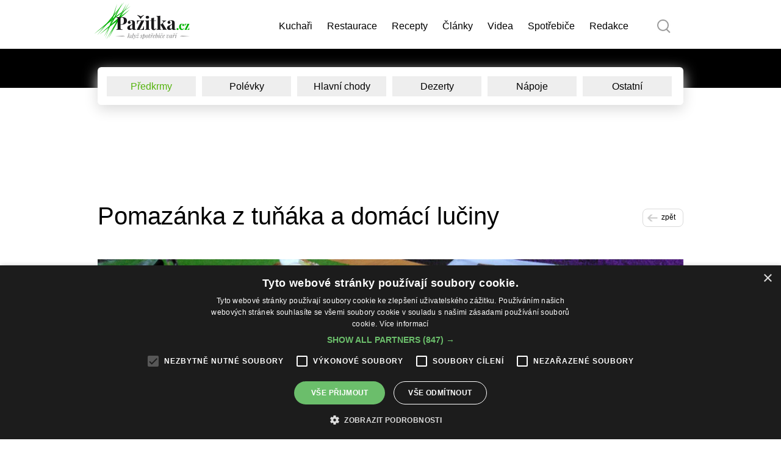

--- FILE ---
content_type: text/html; charset=UTF-8
request_url: https://www.pazitka.cz/predkrm/pomazanka-z-tunaka-a-domaci-luciny/
body_size: 6346
content:
<!DOCTYPE html PUBLIC "-//W3C//DTD XHTML 1.0 Transitional//EN" "http://www.w3.org/TR/xhtml1/DTD/xhtml1-transitional.dtd">
<html xmlns="http://www.w3.org/1999/xhtml">
  <head>
    <script type="text/javascript" charset="UTF-8" src="//cdn.cookie-script.com/s/7da80f2a4b51116a4fd0353f83403d65.js"></script>

  <title>Pomazánka z tuňáka a domácí lučiny | pazitka.cz</title>
  <meta name="viewport" content="width=device-width, initial-scale=1" />
  <meta name="description" content="Pomazánek lze vymyslet nespočet druhů. Jsou vděčné a potěší jako snídaně, svačina, večeře, nebo když vás překvapí nečekaná návštěva." />
  <meta name="keywords" content="pomazánka, tuňáková pomazánka, pomazánka z tuňáka, tuňák, lučina, domácí lučina, hořčice, cibulka, sardelka, sardelová pasta, vejce, na chlebíčky, jednohubky, svačina, snídaně, večeře, na pečivo" />

  <meta http-equiv="Content-Type" content="text/html; charset=utf-8" />
  <meta http-equiv="content-language" content="cs" />
  <meta name="robots" content="index, follow" />
  <meta name="copyright" content="2013 Pazitka" />
    <meta name="author" content="Vestavné-spotřebiče s.r.o." />

  <script src="../../funkce/jquery-1.10.2.min.js" type="text/javascript"></script>
  <script src="../../funkce/skripty.js?v=1.4" type="text/javascript"></script>
  <script src="../../funkce/skripty_pro_upravu_fotek.js" type="text/javascript"></script>

  <!-- Facebook -->
  <meta property="fb:admins" content="100000703874742,100005319577349,1160845789,100002564320710"/>
  <meta property="fb:app_id" content="644233012290008"/>
  <meta property="fb:moderator" content="100000703874742,100005319577349,1160845789,100002564320710"/>
  
  <link rel="shortcut icon" href="../../favicon.ico" />
  
  <!-- Google Font -->
  <link href='https://fonts.googleapis.com/css?family=Domine:400,700&subset=latin-ext' rel='stylesheet' type='text/css'>

  <link href="../../template/css/normalize.css?v=1.5" rel="stylesheet" type="text/css" />
  <link href="../../template/css/default_border.css?v=1.5" rel="stylesheet" type="text/css" />
  <link href="../../template/css/default.css?v=1.5" rel="stylesheet" type="text/css" />
  <link href="../../template/css/styly.css?v=1.6" rel="stylesheet" type="text/css" />
  <link href="../../template/css/kalendar.css" rel="stylesheet" type="text/css" />
  <link href="../../template/css/styly_diskuze.css" rel="stylesheet" type="text/css" />

    
    <link href="../../funkce/swiper/idangerous.swiper.css?v=1.5" rel="stylesheet" type="text/css" />
  <link href="../../funkce/swiper/idangerous.swiper_ostatni.css?v=1.5" rel="stylesheet" type="text/css" />
  <script src="../../funkce/swiper/idangerous.swiper-2.4.1.js?v=1.5"></script>
  <script src="../../funkce/swiper/swiperinit_ostatni.js?v=1.5"></script>
  
  
  <link rel="stylesheet" href="../../funkce/fancybox/dist/jquery.fancybox.min.css?v=1.2" />
  <script src="../../funkce/fancybox/dist/jquery.fancybox.min.js?v=1.2"></script>

  <script type="text/javascript">
    $(document).ready(function() {
      $('[data-fancybox]').fancybox({
        loop: false,
        protect: true,
        animationEffect: "zoom", // false ; zoom ; fade ; zoom-in-out
        transitionEffect: "slide", // false ; slide ; fade ; circular ; tube ; zoom-in-out ; rotate
        buttons: [ "zoom", "thumbs", "close" ] //"share","slideShow","fullScreen","download"
      });
    });
  </script>

    
    <link rel="stylesheet" href="../../funkce/remodal/remodal.css">
  <link rel="stylesheet" href="../../funkce/remodal/remodal-default-theme.css">
  <script src="../../funkce/remodal/remodal.min.js"></script>
  
    
            <script src="../../funkce/jquery.scrollTo-2.1.2/jquery.scrollTo.js" type="text/javascript"></script>
            
    
        
    
    
  <script async src="https://www.googletagmanager.com/gtag/js?id=G-HLF4HJ02HJ"></script>
<script>
window.dataLayer = window.dataLayer || [];
function gtag(){dataLayer.push(arguments);}
gtag('js', new Date());

gtag('config', 'G-HLF4HJ02HJ');
</script> 
  
    
    
  <script src="//ssp.seznam.cz/static/js/ssp.js"></script>
</head>

<body class='bg_detail_recepty'>
  <div class="blok_sirky_webu_full_hd">

    <div id="fb-root"></div>
    
    <div id="fb-root"></div>
    <script>(function(d, s, id) {
      var js, fjs = d.getElementsByTagName(s)[0];
      if (d.getElementById(id)) return;
      js = d.createElement(s); js.id = id;
      js.src = "//connect.facebook.net/cs_CZ/all.js#xfbml=1&appId=644233012290008";
      fjs.parentNode.insertBefore(js, fjs);
    }(document, 'script', 'facebook-jssdk'));</script>

    <div id="hlavni">
      
<div class="hlavicka">
  <div class="blok_sirky_webu">
    <div class="hlavicka_in">
            <a href="../../"><span class="logo"></span></a>
    
            <span class="hledej_hlava" onclick="zobraz_hledej();"></span>
    
    <span class="resp_menu efekt_resp_menu_2">       <span class="resp_menu_text">Menu</span>
      <span class="efekt_resp_menu_ikona">
        <span></span>
        <span></span>
        <span></span>
        <span></span>
      </span>
    </span>

    <nav>
      <div class="horni_menu" role="navigation" itemscope itemtype="https://schema.org/SiteNavigationElement">
                        <div id="obal_polozky_menu_5" class="obal_polozky_menu" data-id="5"> 
                  <a href="../../kucharky/"><span id="menu_5" class="polozka_menu" itemprop="name">Kuchaři</span></a>
                </div>
                            <div id="obal_polozky_menu_6" class="obal_polozky_menu" data-id="6"> 
                  <a href="../../trebic-live/"><span id="menu_6" class="polozka_menu" itemprop="name">Restaurace</span></a>
                </div>
                            <div id="obal_polozky_menu_2" class="obal_polozky_menu aktivni_menu" data-id="2"> 
                  <a href="../../recepty/"><span id="menu_2" class="polozka_menu" itemprop="name">Recepty</span></a>
                </div>
                            <div id="obal_polozky_menu_8" class="obal_polozky_menu" data-id="8"> 
                  <a href="../../food-drink-/"><span id="menu_8" class="polozka_menu" itemprop="name">Články</span></a>
                </div>
                            <div id="obal_polozky_menu_7" class="obal_polozky_menu" data-id="7"> 
                  <a href="../../spotrebice-v-akci/"><span id="menu_7" class="polozka_menu" itemprop="name">Videa</span></a>
                </div>
                            <div id="obal_polozky_menu_10" class="obal_polozky_menu" data-id="10"> 
                  <a href="../../nase-eshopy/"><span id="menu_10" class="polozka_menu" itemprop="name">Spotřebiče</span></a>
                </div>
                            <div id="obal_polozky_menu_9" class="obal_polozky_menu" data-id="9"> 
                  <a href="../../kontakty/"><span id="menu_9" class="polozka_menu" itemprop="name">Redakce</span></a>
                </div>
                  </div>
    </nav>
  
    <div class="spacer"></div>
  </div>
  </div>
</div>


    
            <div class="blok_nad_vypis">
              <div class="blok_sirky_webu">
                                <div class="spacer"></div>
              </div>
            </div>

            <div class="blok_sirky_webu">

            <div class="menu">
              <div class="menu_in">
                                        <div class="polozka_menu_obsah aktivni_menu_obsah css_vysuv">
                          <a href="../../predkrm/">
                            Předkrmy                          </a>
                        </div>
                                        <div class="polozka_menu_obsah css_vysuv">
                          <a href="../../polevka/">
                            Polévky                          </a>
                        </div>
                                        <div class="polozka_menu_obsah css_vysuv">
                          <a href="../../hlavni-chod/">
                            Hlavní chody                          </a>
                        </div>
                                        <div class="polozka_menu_obsah css_vysuv">
                          <a href="../../dezert/">
                            Dezerty                          </a>
                        </div>
                                        <div class="polozka_menu_obsah css_vysuv">
                          <a href="../../napoje/">
                            Nápoje                          </a>
                        </div>
                                        <div class="polozka_menu_obsah bi_ne css_vysuv">
                          <a href="../../ostatni/">
                            Ostatní                          </a>
                        </div>
                                <div class="spacer"></div>
              </div>
            </div>
                
          </div>
      
    <div id="login_hlava_abs" class="login_hlava_abs" style="display: none;">
      <div class="login_obsah">
  <form action="../../search/" method="post">
  	<span class="login_ikona"></span>
    <input class="login_input" type="text" value="login" name="login" onfocus="if(this.value=='login') this.value='' ; " onblur="if(this.value=='') this.value='login';" name="" />
    <input class="login_input" type="password" value="heslo" name="heslo" onfocus="if(this.value=='heslo') this.value='' ; " onblur="if(this.value=='') this.value='heslo';" name="" />
    <input class="login_submit" type="submit" value="přihlásit" name="submit" />
  </form>
  <span class="login_krizek" onclick="zobraz_login();"></span>
  <div class="spacer"></div>
</div>    </div>

    <div id="hledej_hlava_abs" class="hledej_hlava_abs" style="display: none;">
      <div class="hledej_obsah">
  <div class="blok_sirky_webu">

    <form action="../../search/" method="post">

  <input class="hledej_submit" type="submit" value="" name="submit" />

  <input class="hledej_input" type="text" value="hledaný výraz" name="search" onfocus="if(this.value=='hledaný výraz') this.value='' ; " onblur="if(this.value=='') this.value='hledaný výraz';" name="" />

  <div class="obal_polozek_hledani">

    <label for="radio_hledani_0">
      <span class="polozka_radio_hledani">
        <input id="radio_hledani_0" class="form_check_hledani" type="radio" name="filtr_hledani" aria-describedby="filtr_hledani_0_wai-aria" value="0" checked="checked"  />
        <span class="form_popisek_radio_hledani" role="tooltip" id="filtr_hledani_0_wai-aria">vše</span>
      </span>
    </label>
    <label for="radio_hledani_5">
      <span class="polozka_radio_hledani">
        <input id="radio_hledani_5" class="form_check_hledani" type="radio" name="filtr_hledani" aria-describedby="filtr_hledani_5_wai-aria" value="5" />
        <span class="form_popisek_radio_hledani" role="tooltip" id="filtr_hledani_5_wai-aria">kuchaři</span>
      </span>
    </label>
    <label for="radio_hledani_6">
      <span class="polozka_radio_hledani">
        <input id="radio_hledani_6" class="form_check_hledani" type="radio" name="filtr_hledani" aria-describedby="filtr_hledani_6_wai-aria" value="6" />
        <span class="form_popisek_radio_hledani" role="tooltip" id="filtr_hledani_6_wai-aria">restaurace</span>
      </span>
    </label>
    <label for="radio_hledani_2">
      <span class="polozka_radio_hledani">
        <input id="radio_hledani_2" class="form_check_hledani" type="radio" name="filtr_hledani" aria-describedby="filtr_hledani_2_wai-aria" value="2" />
        <span class="form_popisek_radio_hledani" role="tooltip" id="filtr_hledani_2_wai-aria">recepty</span>
      </span>
    </label>
    <label for="radio_hledani_8">
      <span class="polozka_radio_hledani">
        <input id="radio_hledani_8" class="form_check_hledani" type="radio" name="filtr_hledani" aria-describedby="filtr_hledani_8_wai-aria" value="8" />
        <span class="form_popisek_radio_hledani" role="tooltip" id="filtr_hledani_8_wai-aria">články</span>
      </span>
    </label>
    <label for="radio_hledani_7">
      <span class="polozka_radio_hledani">
        <input id="radio_hledani_7" class="form_check_hledani" type="radio" name="filtr_hledani" aria-describedby="filtr_hledani_7_wai-aria" value="7" />
        <span class="form_popisek_radio_hledani" role="tooltip" id="filtr_hledani_7_wai-aria">videa</span>
      </span>
    </label>
    <label for="radio_hledani_10">
      <span class="polozka_radio_hledani">
        <input id="radio_hledani_10" class="form_check_hledani" type="radio" name="filtr_hledani" aria-describedby="filtr_hledani_10_wai-aria" value="10" />
        <span class="form_popisek_radio_hledani" role="tooltip" id="filtr_hledani_10_wai-aria">spotřebiče</span>
      </span>
    </label>
    <label for="radio_hledani_9">
      <span class="polozka_radio_hledani">
        <input id="radio_hledani_9" class="form_check_hledani" type="radio" name="filtr_hledani" aria-describedby="filtr_hledani_9_wai-aria" value="9" />
        <span class="form_popisek_radio_hledani" role="tooltip" id="filtr_hledani_9_wai-aria">redakce</span>
      </span>
    </label>

    <div class="spacer"></div>
  </div>

</form>    
    <span class="hledej_krizek" onclick="zobraz_hledej();"></span>
    <div class="spacer"></div>
  </div>
</div>    </div>



<div class="obsah">
  <div itemscope itemtype="http://data-vocabulary.org/Recipe" class="obsah_in">

    <div class="blok_sirky_webu">

      <div class="spacer"></div>
<div class="news_pata_obal" style="padding-top: 0px;">
  <div class="blok_sirky_webu">
    <div class="news_pata_obal_in" style="padding: 0; background-color: white; height: auto; line-height: normal; text-align: center;">
      <div style="display: inline-block; height: 100px;"> 
       
        <div id="ssp-zone-363529"></div>
        <script>
        sssp.getAds([
        {
        	"zoneId": 363529,			/* unikátní identifikátor reklamní zóny */
        	"id": "ssp-zone-363529",	/* ID elementu, do kterého se vypisuje reklama */
        	"width": 320,	/* maximální šířka reklamy v zóně */
        	"height": 100	/* maximální výška reklamy v zóně */
        }
        ]);
        </script>
    
      </div>  
      <div class="spacer"></div>
    </div>
  </div>
</div>


      <h1 itemprop="name" class="h1_detail_nadpis2">
        Pomazánka z tuňáka a domácí lučiny        
                        <a href="../../predkrm/"><span class="zpet_na_vypis">zpět</span></a>
                
      </h1>

      <div class="fb_u_nadpis">
          <div id="fb-root"></div>
<script>(function(d, s, id) {
  var js, fjs = d.getElementsByTagName(s)[0];
  if (d.getElementById(id)) return;
  js = d.createElement(s); js.id = id;
  js.src = 'https://connect.facebook.net/cs_CZ/sdk.js#xfbml=1&version=v3.2';
  fjs.parentNode.insertBefore(js, fjs);
}(document, 'script', 'facebook-jssdk'));</script>

<div class="fb-like"  data-href="https://www.pazitka.cz/predkrm/pomazanka-z-tunaka-a-domaci-luciny/" data-layout="button_count" data-action="like" data-size="small" data-show-faces="false" data-share="false"></div>      </div>
      <div class="spacer"></div>
              <div class="detail_hl_foto">
          <a href="../../data_2/6635normal.jpg" target="_blank" data-fancybox="images" data-caption="Pomazánka z tuňáka a domácí lučiny">
            <img itemprop="photo" src="../../data_2/6635normal.jpg" alt="Pomazánka z tuňáka a domácí lučiny" title="Pomazánka z tuňáka a domácí lučiny"  class="" border="0" />
          </a>
        </div>
            <div class="spacer"></div>

      
      <div class="obal_tabulka_slozeni">
                    <table class="tabulka_slozeni" border="0">
                <tr><td class='surovina_nadpis' colspan='6'>Ingredience:</td></tr><tr><td class='td_svetla'>domácí lučina</td><td class='td_tmava'>6 lžic</td><td class='td_svetla'>vejce uvařené natvrdo</td><td class='td_tmava'>2 ks</td><td class='td_svetla'>malý tuňák v oleji</td><td class='td_tmava'>1 ks</td></tr><tr><td class='td_svetla'>jarní cibulka</td><td class='td_tmava'>1 ks</td><td class='td_svetla'>sardelka</td><td class='td_tmava'> dle chuti</td><td class='td_svetla'>hořčice</td><td class='td_tmava'>1 lžička</td></tr>              </table>
                    <div class="spacer"></div>
        </div>

          <span style="display: none;" itemprop="ingredient">domácí lučina 6 lžic, vejce uvařené natvrdo 2 ks, malý tuňák v oleji 1 ks, jarní cibulka 1 ks, sardelka  dle chuti, hořčice 1 lžička</span>

          <div class="spacer"></div>
          <h2 class="h2_detail_nadpis" style="float: left;">Příprava</h2>
            <div class="spacer"></div>
          <div class="obal_priprava">
            <span itemprop="summary">
              <p>Pomazánek lze vymyslet nespočet druhů. Jsou vděčné a potěší jako snídaně, svačina, večeře, nebo když vás překvapí nečekaná návštěva.</p>            </span>
            <span itemprop="instructions">
              <p>Tuňáka necháme okapat od oleje, rozmačkáme ho vidličkou a přimícháme k domácí lučině. Přidáme pokrájená uvařená vejce, posekanou jarní cibulku, lžičku ostřejší hořčice a špetku sardelky. Prošleháme a podáváme na čerstvém pečivu. Můžeme ozdobit cibulkou, vajíčkem a sardelkou.</p>            </span>
          </div>

          <span style="display: none;" itemprop="summary">2017-05-02</span>
          <span style="display: none;" itemprop="recipeCategory">Předkrmy</span>

                        <div class="spacer"></div>
              <h2 class="h2_detail_nadpis">Poznámka</h2>
              <div class="obal_priprava">
                <p>Domácí lučinu připravíte z jednoho tvarohu, dvou zakysaných smetan a jednoho velkého bílého jogurtu.</p>
              </div>
          
          <div class="spacer"></div>
          <h2 class="h2_detail_nadpis" style="float: left; margin-bottom: 20px;">Autor:</h2>
          <div class='blok_info_autor2'><a href='../../kucharky/ivana-cerna/'><span itemprop='author'>Ivana Černá</span></a></div>
          <div class="spacer"></div>
          <div class='blok_info_recept'><span>Počet porcí</span><div class='fl' itemprop='yield'>4</div><div class='fl'>&nbsp;porce</div></div><div class='blok_info_recept'><span>Typ jídla</span>chuťovky</div><div class='blok_info_recept'><span>Recept</span>domácí kuchyně</div><div class='blok_info_recept'><span>Složitost receptu</span>lehká</div><div class='blok_info_recept'><span>Typ receptu</span><div itemprop='recipeType'>chuťovky</div></div><div class='blok_info_recept'><span>Druh přípravy</span>studená kuchyně</div><div class='blok_info_recept'><span>Příležitost</span>návštěva</div><div class='blok_info_recept'><span>Čas přípravy</span>15 min</div><div class='blok_info_recept'><span>Nápoj</span>víno bílé</div><div class='blok_info_recept'><span>Náklady</span>nízké</div><br />      
      
      <div class="spacer"></div>
<h2 class="h2_detail_nadpis">Fotogalerie</h2>

<div class="blok_swiper_foto_galerie obal_pomerova_vyska_bloku">
  <span class="pomer_foto_galerie pomer_resp_vysky_bloku"></span>

  <div class="swiper-container swiper-container_foto_galerie">
        <div class="sipka_leva_swiper_foto_galerie"></div>
    <div class="sipka_prava_swiper_foto_galerie"></div>
    <div class="swiper-wrapper">
      
      
        <div class="swiper-slide">
          <a title="" data-fancybox="images" data-caption="" target="_blank" href="../../data_2/fotogalerie/9568normal.jpg" onmouseover="galerie_hover('9568','1')" onmouseout="galerie_hover('9568','0')">
            <span class="polozka_galerie pomerova_vyska_bloku">
              <span class="polozka_galerie_in pomerova_vyska_bloku_in vypln_obal_obrazkem">
                <img src="../../data_2/fotogalerie/9568mini.jpg" border="0" class="" alt="" title="" />
                <span id="fotka9568" class="polozka_galerie_hover" style="display:none;"></span>
                <span class="loader"></span>
              </span>
            </span>
          </a>
        </div>
      
      
      
    </div>
  </div>

  <div class="spacer"></div>
</div>

      
            

            
      <div class="tisk_obal_clanek">
        <a href="../../tisk-stranky/pomazanka-z-tunaka-a-domaci-luciny/" target="_blank"><span class="tl_tisk_recept">vytisknout recept</span></a>
        <div class="spacer"></div>
      </div>

      

<script>
$(window).load(function(){
  FB.Event.subscribe('comment.create', function(response){
    // Here you need to do a call to some service/script/application
    // to notify your administrator about new comment.
    // I'll use jQuery ajax to call server-side script to illustrate the flow 
	
        console.log(response);
		console.log('HREF: '+response.href);
		console.log('ID: '+response.commentID);
	
    jQuery.post('https://www.pazitka.cz/template/modul/fb_comment_mail.php', {	//  //hostnamne/path/to/script
      "action": "comment created",
      "url_of_page_comment_leaved_on": response.href,
      "id_of_comment_object": response.commentID
    });
	
  });
});
</script>

<div class="obal_fb_koment">
  <div class="fb-comments" data-href="https://www.pazitka.cz/predkrm/pomazanka-z-tunaka-a-domaci-luciny/" data-width="960" data-numposts="3" data-colorscheme="light"></div>
</div>
<div class="spacer"></div>
      <div class="spacer"></div>

      
      <div class="cara_cela"></div>

      <div class="spacer"></div>
    </div>
    
  </div>
</div>      <div class="loga_nad_pata">
  <div class="blok_sirky_webu">
    
            <a href="http://www.vestavne-spotrebice.cz/electrolux/" target="_blank"><span class="logo_electrolux"></span></a>
    
      </div>
</div>        

<script language="javascript" type="text/javascript">
<!--
function kontrola_newsletter(formular)
  {
    var ok, vypis="", reg_email;

    ok = true;
    vypis = "";

    reg_email = new RegExp("^[_a-zA-Z0-9-]+(\.[_a-zA-Z0-9-]+)*@[a-zA-Z0-9-]+(\.[a-zA-Z0-9-]+)+$");

    if(formular.newsletter.value=="")
      {
        vypis = "E-mail musíte vyplnit !\n";
        ok = false;
      }
    else
      {
        if(!reg_email.test(formular.newsletter.value))
          {
            vypis = "E-mailová adresa není ve správném formátu adresy elektronické pošty !\n";
            ok = false;
          }
      }


    if(vypis != "")
      {
        alert(vypis);
        return ok;
      }

    return ok;
  }
// -->
</script>

<div class="spacer"></div>
<div class="news_pata_obal">
  <div class="blok_sirky_webu">
    <div class="news_pata_obal_in">
      <span class="news_text1">Odběr newsletteru</span>
      <span class="news_text2">Chci pravidelně dostávat informace ze světa Pažitka.cz</span>
      <form method="POST">
        <input class="news_input" type="text" name="newsletter" onfocus="if(this.value=='vložte Váš email') this.value='' ; " onblur="if(this.value=='') this.value='vložte Váš email';" value="vložte Váš email" />
        <input type="hidden" name="action" id="action" value="newsletter_mail" />
        <input class="news_submit" type="submit" name="" value="→" />
      </form>
      <div class="spacer"></div>
    </div>
  </div>
</div>


      <div class="spacer"></div>
<div class="news_pata_obal" style="padding-top: 0px;">
  <div class="blok_sirky_webu">
    <div class="news_pata_obal_in" style="padding: 0; background-color: white; height: auto; line-height: normal; text-align: center;">
      <div style="display: inline-block; height: 100px;">
      
        <div id="ssp-zone-363511"></div>
        <script>
        sssp.getAds([
        {
        	"zoneId": 363511,			/* unikátní identifikátor reklamní zóny */
        	"id": "ssp-zone-363511",	/* ID elementu, do kterého se vypisuje reklama */
        	"width": 320,	/* maximální šířka reklamy v zóně */
        	"height": 100	/* maximální výška reklamy v zóně */
        }
        ]);
        </script>
      
      </div>
      <div class="spacer"></div>
    </div>
  </div>
</div>

    </div>

    <div class="paticka">
  <div class="blok_sirky_webu">
    <div class="paticka_in">
      
      <div class="soc_site_pata">
        <span class="napiste_pata"></span>
        <a href="https://www.facebook.com/pazitkablog" target="_blank"><span class="polozka_soc_site_pata logo_fb"></span></a>
        <a href="https://plus.google.com/109634424949108222808/" target="_blank"><span class="polozka_soc_site_pata logo_go"></span></a>
        <a href="https://www.youtube.com/channel/UCvBU8cetxj-ppo3bzTumnRA" target="_blank"><span class="polozka_soc_site_pata logo_yu"></span></a>
        <a href="https://instagram.com/pazitka.cz/" target="_blank"><span class="polozka_soc_site_pata logo_ins"></span></a>
        <a href="https://cz.pinterest.com/snitlik/" target="_blank"><span class="polozka_soc_site_pata logo_pin"></span></a>
        <div class="spacer"></div>
      </div>
      
      <div class="spacer"></div>
      <div class="fb-like" data-href="https://www.facebook.com/pazitkablog" data-colorscheme="light" data-layout="button_count" data-action="like" data-show-faces="false" data-send="false"></div>
      <div class="spacer"></div>
      
      <p>
        <a href="https://www.pazitka.cz/podminky/">Ochrana osobních údajů + Cookies</a>
        (<a href="javascript:CookieScript.instance.show()" class="link optanon-show-settings">Nastavení cookie</a>)
      </p>
      
      <p>Vestavné-spotřebiče s.r.o. Pažitka, všechna práva vyhrazena</p>
      <p>Making by <a href="http://www.mcrai.eu/" target="_blank" title="Tvorba www stránek - webhosting, webdesign, redakční systém, e-shop - McRAI s.r.o.">McRAI</a></p>
      
      <div class="spacer"></div>
    </div>
  </div>
</div>
    
    <!-- Star - Kód Google značky pro remarketing -->
    <script type="text/javascript">
    /* <![CDATA[ */
    var google_conversion_id = 931536863;
    var google_custom_params = window.google_tag_params;
    var google_remarketing_only = true;
    /* ]]> */
    </script>
    <script type="text/javascript" src="//www.googleadservices.com/pagead/conversion.js">
    </script>
    <noscript>
    <div style="display:inline;">
    <img height="1" width="1" style="border-style:none;" alt="" src="//googleads.g.doubleclick.net/pagead/viewthroughconversion/931536863/?value=0&amp;guid=ON&amp;script=0" />
    </div>
    </noscript> 

    <script type="text/javascript">
    /* <![CDATA[ */
    var seznam_retargeting_id = 33156;
    /* ]]> */
    </script>
    <script type="text/javascript" src="//c.imedia.cz/js/retargeting.js"></script> 
    <!-- End - Kód Google značky pro remarketing -->

    <!-- Facebook Pixel Code -->
    <script>
    !function(f,b,e,v,n,t,s){if(f.fbq)return;n=f.fbq=function(){n.callMethod?
    n.callMethod.apply(n,arguments):n.queue.push(arguments)};if(!f._fbq)f._fbq=n;
    n.push=n;n.loaded=!0;n.version='2.0';n.queue=[];t=b.createElement(e);t.async=!0;
    t.src=v;s=b.getElementsByTagName(e)[0];s.parentNode.insertBefore(t,s)}(window,
    document,'script','//connect.facebook.net/en_US/fbevents.js');

    fbq('init', '756270694422704');
    fbq('track', "PageView");</script>
    <noscript><img height="1" width="1" style="display:none" src="https://www.facebook.com/tr?id=756270694422704&ev=PageView&noscript=1" /></noscript>
    <!-- End Facebook Pixel Code -->
  </div>
</body>
</html>


--- FILE ---
content_type: text/css
request_url: https://www.pazitka.cz/template/css/styly.css?v=1.6
body_size: 9508
content:
._CookieScriptReportPageCheckbox{
  margin-top: 10px !important;
  margin-bottom: 10px !important;
}
._CookieScriptReportPageSaveSettingButton{
  display: inline-block;
  padding: 10px 20px 10px 20px;
  margin-top: 10px !important;
  margin-bottom: 10px !important;  
  background-color: #EE0031;
  border: 0px;
  color: #FFFFFF;
  cursor: pointer;
}
._CookieScriptReportPageSaveSettingButton:hover{
  background-color: #B40031;
}
._CookieScriptReportPageCheckboxText {
    margin: 0 0 0 12px !important;
}

#onetrust-consent-sdk :focus{
outline: none !important;
}

/*--- Popup okno (START) ---*/
/* Nemazat je zde i trida "box_validace_form" ktera spolu s ostatnimi dela poup okno s chybovymi hlaskami u validace formulare - je v JS,CSS i HTML */
.skryte_tl_popup_validace{
  display: none;
}
.polozka_chybova_hlaska {
  display: block;
  color: #FF0000;
}
/*--- Popup okno (KONEC) ---*/
/*--- Responsivni menu (START) ---*/
.hlavicka_in a:hover{
  text-decoration: none;
}
.horni_menu{
  float: right;
  display: block;
}
.obal_polozky_menu{
  float: left;
  position: relative;
  z-index: 25;
}
.polozka_menu {
  position: relative;
  float: left;
  font-size: 16px;
  height: 24px;
  line-height: 24px;
  padding: 0px 12px 0px 12px;
  color: #000000;
  z-index: 22;
}
.obal_polozky_menu:hover .polozka_menu {
  color: #55B40E;
}
.aktivni_menu, .aktivni_menu:hover {
  color: #55B40E;
}
.obal_submenu {
  display: none;
  left: 0px;
  position: absolute;
  top: 60px;
  width: 180px;
  padding: 0px 15px 0px 15px;
  z-index: 20;
  text-align: left;
  background-color: #1B63B8;
}
.submenu_z_prava{
  left: auto;
  right: 5px;
}
.polozka_submenu {
  color: #ffffff !important;
  display: block;
  font-size: 16px;
  padding: 10px 5%;
  border-bottom: 1px solid #307AD1;
}
.polozka_submenu:hover, .aktivni_submenu {
  color: #FFEA00 !important;
}
.obal_submenu a:hover {
  text-decoration: none !important;
}
.stin_pro_menu{
  display: none;
  position: fixed;
  left: 0px;
  top: 60px; /*o vysku menu*/
  /*height pocita skript*/
  width: 100%;
  cursor: pointer;
  
  /*background-position: left top;
  background-repeat: repeat;
  background-image: url("../../img/bg_cerna_10.png");*/
  background-color: #000000;
  opacity: 0.1;
  z-index: 20;
}
/*--- Responsivni menu (KONEC) ---*/
/*--- Efekt prechodu rozbalovaciho menu z "hamburgeru" na "krizek" a zpet (START) ---*/
  .efekt_resp_menu_ikona{
    float: left;
    width: 40px;
    height: 30px;
    position: relative;
    -webkit-transform: rotate(0deg);
    -moz-transform: rotate(0deg);
    -o-transform: rotate(0deg);
    transform: rotate(0deg);
    -webkit-transition: .5s ease-in-out;
    -moz-transition: .5s ease-in-out;
    -o-transition: .5s ease-in-out;
    transition: .5s ease-in-out;
    cursor: pointer;
  }
  .efekt_resp_menu_1 .efekt_resp_menu_ikona span, .efekt_resp_menu_2 .efekt_resp_menu_ikona span {
    display: block;
    position: absolute;
    height: 6px;
    width: 100%;
    background: #46b000;
    border-radius: 6px;
    opacity: 1;
    left: 0;
    -webkit-transform: rotate(0deg);
    -moz-transform: rotate(0deg);
    -o-transform: rotate(0deg);
    transform: rotate(0deg);
    -webkit-transition: .25s ease-in-out;
    -moz-transition: .25s ease-in-out;
    -o-transition: .25s ease-in-out;
    transition: .25s ease-in-out;
  }
  .efekt_resp_menu_1 .efekt_resp_menu_ikona span:nth-child(1) {
    top: 0px;
  }
  .efekt_resp_menu_1 .efekt_resp_menu_ikona span:nth-child(2) {
    top: 12px;
  }
  .efekt_resp_menu_1 .efekt_resp_menu_ikona span:nth-child(3) {
    top: 24px;
  }
  .efekt_resp_menu_1 .efekt_resp_menu_ikona span:nth-child(4) {
    display: none;
  }
  .efekt_resp_menu_1 .efekt_resp_menu_ikona.open span:nth-child(1) {
    top: 14px; /*o neco mene nez je polovina vysky ikony*/
    -webkit-transform: rotate(135deg);
    -moz-transform: rotate(135deg);
    -o-transform: rotate(135deg);
    transform: rotate(135deg);
  }
  .efekt_resp_menu_1 .efekt_resp_menu_ikona.open span:nth-child(2) {
    opacity: 0;
    left: -40px; /*o sirku ikony*/
  }
  .efekt_resp_menu_1 .efekt_resp_menu_ikona.open span:nth-child(3) {
    top: 14px; /*o neco mene nez je polovina vysky ikony*/
    -webkit-transform: rotate(-135deg);
    -moz-transform: rotate(-135deg);
    -o-transform: rotate(-135deg);
    transform: rotate(-135deg);
  }
  
  .efekt_resp_menu_2 .efekt_resp_menu_ikona span:nth-child(1) {
    top: 0px;
  }

  .efekt_resp_menu_2 .efekt_resp_menu_ikona span:nth-child(2),.efekt_resp_menu_2 .efekt_resp_menu_ikona span:nth-child(3) {
    top: 12px;
  }

  .efekt_resp_menu_2 .efekt_resp_menu_ikona span:nth-child(4) {
    top: 24px;
  }

  .efekt_resp_menu_2 .efekt_resp_menu_ikona.open span:nth-child(1) {
    top: 14px; /*o neco mene nez je polovina vysky ikony*/
    width: 0%;
    left: 50%;
  }

  .efekt_resp_menu_2 .efekt_resp_menu_ikona.open span:nth-child(2) {
    -webkit-transform: rotate(45deg);
    -moz-transform: rotate(45deg);
    -o-transform: rotate(45deg);
    transform: rotate(45deg);
  }

  .efekt_resp_menu_2 .efekt_resp_menu_ikona.open span:nth-child(3) {
    -webkit-transform: rotate(-45deg);
    -moz-transform: rotate(-45deg);
    -o-transform: rotate(-45deg);
    transform: rotate(-45deg);
  }

  .efekt_resp_menu_2 .efekt_resp_menu_ikona.open span:nth-child(4) {
    top: 14px; /*o neco mene nez je polovina vysky ikony*/
    width: 0%;
    left: 50%;
  }
/*--- Efekt prechodu rozbalovaciho menu z "hamburgeru" na "krizek" a zpet (KONEC) ---*/

/*Hp*/
.logo {
	position: absolute;
	left: -12px;
	top: 3px;
	width: 183px;
	height: 71px;
	background-image: url(../../img/logo_new_2016_2.png);
	background-repeat: no-repeat;
	background-position: left top;
}
.text_nad_menu{
	display: block;
	padding: 56px 30px 86px 30px;
	color: #FFFFFF;
	font-size: 50px;
	font-family: 'Domine', Georgia, Arial, cursive !important;
}
.hledej_hlava {
	float: right;
	cursor: pointer;
	height: 24px;
	width: 25px;
	margin-left: 34px;
	background-image: url(../../img/hledej.jpg);
	background-repeat: no-repeat;
	background-position: left top;
}
.hledej_hlava_abs, .login_hlava_abs{
	position: absolute;
	left: 0px;
	top: 80px;
	width: 100%;
	height: 130px;
	background-image: url(../../img/bg-hover-search.png);
	background-repeat: repeat-x;
	background-position: left top;
	color: #FFFFFF;
	z-index: 20;
}
.hledej_obsah{
	display: block;
	padding: 24px 0px 29px 0px;
}
.hledej_obsah .blok_sirky_webu{
  position: relative;
}
.hledej_krizek{
	position: absolute;
    right: 0px;
    top: -16px;
	cursor: pointer;
	width: 23px;
	height: 20px;
	background-image: url(../../img/search-close.png);
	background-repeat: no-repeat;
	background-position: left top;
}
.hledej_input{
	float: left;
	height: 75px;
	width: 348px;
	padding: 0px 0px 0px 20px;
    margin: 0px 0px 0px 10px;
	background-color: transparent;
	border: 1px solid #000000;
    font-size: 24px;
    color: #000000;
	font-family: 'Domine', Georgia, Arial, cursive !important;
  outline: none;
}
.hledej_obsah .hledej_input{
  color: #FFFFFF;
  font-size: 44px;
  border: 1px solid transparent;
}
.hledej_submit{
	float: left;
	height: 77px;
	width: 77px;
	border: 0px;
    margin: 0px 0px 0px 10px;
	background-color: transparent;
    cursor: pointer;
    
	background-image: url(../../img/search-icon2.png);
	background-repeat: no-repeat;
	background-position: left top;	
}
.hledej_obsah .hledej_submit{
  background-image: url(../../img/search-icon.png);
}
.obal_filtr_sloupec{
	float: left;
	height: 76px;
	line-height: 38px;
	margin-top: 1px;
	color: #FFFFFF;
	font-size: 19px;
	margin-right: 10px;
}

.obal_polozek_hledani{
  display: block;
  margin-left: 480px;
}
.polozka_radio_hledani{
  float: left;
  width: 23%;
  margin: 0px 1% 1% 1%;
}
.form_check_hledani{
  float: left;
  margin: 14px 0px 0px 0px;
  cursor: pointer;
}
.form_popisek_radio_hledani{
  display: block;
  color: #000000;
  font-size: 18px;
  line-height: 38px;
  margin-left: 20px;
  cursor: pointer;
  
  overflow: hidden;
  white-space:nowrap;
  text-overflow:ellipsis;
}
.hledej_obsah .form_popisek_radio_hledani{
  color: #FFFFFF;
}


.blok_rozdelovnik_home{
	display: block; 
    background-color: #0B0B0B;
}
.blok_rozdelovnik_home_in{
    display: block;
    font-family: 'Domine', Georgia, Arial, cursive !important;
    color: #FFFFFF;
}
.blok_rozdelovnik_home_in a:link, .blok_rozdelovnik_home_in a:visited, .blok_rozdelovnik_home_in a:hover{
  color: #FFFFFF;
  text-decoration: none;
}
.polozka_rozdelovnik_home{
  position: relative;
  float: left;
  width: 33.3%;
  
  background-position: left top;
  background-repeat: no-repeat;
}
.polozka_rozdelovnik_home_in{
  display: block;
  height: 150px; /*190*/
  padding: 20px 20px 20px 20px;
}
.polozka_rozdelovnik_home:hover{
  opacity: 0.8;
}
.rozdelovnik_home_1{
  background-image: url(../../img/rozdelovnik_home/1.jpg);
}
.rozdelovnik_home_2{
  background-image: url(../../img/rozdelovnik_home/2.jpg);
}
.rozdelovnik_home_3{
  background-image: url(../../img/rozdelovnik_home/3.jpg);
}
.rozdelovnik_home_novinka{
  position: absolute;
  right: 0px;
  top: 0px;
  width: 89px;
  height: 89px;
  
  background-image: url(../../img/rozdelovnik_home/sticker.png);
  background-position: right top;
  background-repeat: no-repeat;
}
.tl_vstup_rozdelovnik_home{
  position: absolute;
  left: 20px;
  bottom: 20px;
  padding: 2px 14px 2px 14px;
  border: 1px solid #FFFFFF;
  font-size: 14px;
  
  -webkit-border-radius: 20px 20px 20px 20px;
  -moz-border-radius: 20px 20px 20px 20px;
  border-radius: 20px 20px 20px 20px;
  behavior: url(../../funkce/PIE.php);
}
.popisek_rozdelovnik_home{
  position: absolute;
  left: 20px;
  color: #FFFFFF;
  font-weight: bold;
  font-size: 26px;
  line-height: 30px;
}
.rozdelovnik_home_1 .popisek_rozdelovnik_home{
  top: 30px;
}
.rozdelovnik_home_2 .popisek_rozdelovnik_home{
  bottom: 55px;
}
.rozdelovnik_home_3 .popisek_rozdelovnik_home{
  bottom: 55px;
}
.popisek_rozdelovnik_home2{
  font-size: 18px;
  line-height: 22px;
  color: #46b000;
}

.hp_blok_vitejte {
  display: block;
  background-color: #0B0B0B;
}
.hp_blok_vitejte_in{
  position: relative;
  display: block;
  padding: 40px 0px 0px 0px;
  color: #FFFFFF;
}
.hp_blok_vitejte_in img{
  float: right;
  max-width: 75%;
  margin-right: -10%;
}
.obal_text_vitejte{
  position: absolute;
  left: 0px;
  bottom: 40px;
  width: 30%;
}
.nadpis_vitejte{
	display: block;
	font-size: 48px;
	font-weight: normal;
	margin: 0px 0px 25px 0px;
	font-family: 'Domine', Georgia, Arial, cursive !important;
}
.obal_cerny_blok{
	display: block;
	height: 120px;
	overflow: hidden;
}
.obal_cerny_blok p{
	margin: 0px;
	line-height: 24px;
	color: #787878;
	font-size: 18px;
	font-style: italic;
}
.blok_blogy{
	display: block;
    background-color: #FFFFFF;
	padding: 40px 0px 40px 0px;
}
.h2_hp{
	display: block;
	color: #000000;
	font-size: 36px;
	margin-bottom: 20px;
	font-family: 'Domine', Georgia, Arial, cursive !important;
}
.h2_hp2{
	display: block;
	color: #000000;
	padding-left: 28px;
	font-size: 32px;
	margin-bottom: 20px;
	font-family: 'Domine', Georgia, Arial, cursive !important;
}

.obal_p_blogy{
	display: block;
    clear: both;
	overflow: hidden;
	margin-bottom: 25px;
}
.obal_p_blogy p{
	margin: 0px;
	line-height: 24px;
	font-size: 18px;
	font-style: italic;
}

.obal_vypis_kuchari{
	float: left;
	width: 31%;
	/*height: 329px;*/
	margin: 1% 1% 1% 1%;
}
.spacer_vypis_kuchari_po_2{
  display: none;
  clear: both;
}
.spacer_vypis_kuchari_po_3{
  display: block;
  clear: both;
}

.jmeno_kuchare, .jmeno_kuchare_vypis{
	display: block;
    clear: both;
	font-size: 18px;
    line-height: 24px;
    height: 48px;
	text-align: center;
    overflow: hidden;
}

.polozka_velke_kolo{ /*! je to ve vice template ! vypis redakce, vypis 3, vypis kruhu na home !*/
  position: relative;
  float: left;
  width: 281px; /* souvisi s hodnotou v tride "pomer_velke_kolo" */
  overflow: hidden;
}
.kuchar_kolo .polozka_velke_kolo, .swiper-container_home_kuchari .polozka_velke_kolo{
  width: 100%;
}
/*.obal_vypis_kuchari .polozka_velke_kolo{ 
  width: 100%;
}*/ /* az v responsivite */
.obal_vypis_redakce .polozka_velke_kolo{
  margin-right: 20px;
}
.polozka_velke_kolo_in{
  display: block;
  height: 281px; /* souvisi s hodnotou v tride "pomer_velke_kolo" */
  line-height: 281px;
  background-color: #FFFFFF;
  text-align: center;
  overflow: hidden;
}
.polozka_velke_kolo img{
  max-width: 100%;
  max-height: 281px;
}
.pomer_velke_kolo{ /*pomocna trida pro pomerove zmensovani galerie v responsivite pomoci Javascriptu*/
  display: none;
  width: 281px; /* to je tech 20% z ".polozka_velke_kolo" v zakladu (= full hd) */
  height: 281px; /* to je height z ".polozka_velke_kolo_in" v zakladu (= full hd) */
}



.vyrez_velke_kolo{
	position: absolute;
	left: 0px;
	top: 0px;
	width: 100%;
	height: 100%;
    background-size: contain;
	background-image: url(../../img/image-dp.png);
	background-repeat: no-repeat;
	background-position: left top;
	overflow: hidden;
}
.hover_velke_kolo{
  position: absolute;
  left: -5px;
  top: -2px;
  width: 100%;
  height: 100%;
  color: #FFFFFF;
  font-weight: bold;
  text-align: center;
  font-size: 20px;
  
  background-size: contain;
  background-image: url(../../img/hover_big.png);
  background-repeat: no-repeat;
  background-position: left top;
}
.hover_velke_kolo:before { /*vystredeni textu na dynamickou vysku bloku*/
  content: "";
  display: inline-block;
  height: 100%;
  vertical-align: middle;
}


.blok_rubrika_videa{
	display: block;
    background-color: #DADADA;
	padding: 40px 0px 40px 0px;
}

.blok_rubrika{
	float: left;
	width: 49%;
	margin-right: 2%;
}
.blok_rubrika a:link, .blok_rubrika a:hover, .blok_rubrika a:visited, .blok_videa a:link, .blok_videa a:hover, .blok_videa a:visited{
	color: #767676;
}
.polozka_rubrika{
	display: block;
	margin-bottom: 10px;
}

.polozka_rubrika_foto{
  position: relative;
  float: left;
  width: 130px; /* souvisi s hodnotou v tride "pomer_fotek_vypis_home" */
  overflow: hidden;

  -webkit-border-radius: 3px 0px 0px 3px;
  -moz-border-radius: 3px 0px 0px 3px;
  border-radius: 3px 0px 0px 3px;
  behavior: url(../../funkce/PIE.php);
}
.polozka_rubrika_foto_in{
  display: block;
  height: 168px; /* souvisi s hodnotou v tride "pomer_fotek_vypis_home" */
  line-height: 168px;
  background-color: #DADADA;
  text-align: center;
  overflow: hidden;
}
.polozka_rubrika_foto img{
  max-width: 100%;
  max-height: 168px;
}
.pomer_fotek_vypis_home{ /*pomocna trida pro pomerove zmensovani galerie v responsivite pomoci Javascriptu*/
  display: none;
  width: 130px; /* to je tech 20% z ".polozka_rubrika_foto" v zakladu (= full hd) */
  height: 168px; /* to je height z ".polozka_rubrika_foto_in" v zakladu (= full hd) */
}


.polozka_rubrika_text{
	position: relative;
	display: block;
    margin-left: 130px;
	padding: 20px 30px 36px 20px;
	background-color: #FFFFFF;
	
	-webkit-border-radius: 0px 3px 3px 0px;
	-moz-border-radius: 0px 3px 3px 0px;
	border-radius: 0px 3px 3px 0px;
	behavior: url(../../funkce/PIE.php);
}
.obal_rubrika_hp{
	display: block;
	height: 112px;
	overflow: hidden;
}
.h3_rubrika_hp{
	display: block;
	margin: 0px 0px 4px 0px;
	color: #46b000;
	font-size: 20px;
    line-height: 24px;
    max-height: 72px;
    overflow: hidden;
}
.h3_rubrika_hp a:link, .h3_rubrika_hp a:hover, .h3_rubrika_hp a:visited{
	color: #46b000;
}
.obal_p_rubrika{
	float: left;
	height: 54px;
	overflow: hidden;
}
.obal_p_rubrika p, .obal_p_rubrika h1, .obal_p_rubrika h2, .obal_p_rubrika h3, .obal_p_rubrika h4, .obal_p_rubrika ul{
  margin: 0px;
  padding: 0px;
  font-size: 14px;
  line-height: 18px;
}
.obal_p_rubrika img{
  display: none;
}
.plus_rubrika_hp{
	position: absolute;
	right: 12px;
	bottom: 12px;
	width: 16px;
	height: 16px;
	background-image: url(../../img/rubrika-more-icon-zmena.png);
	background-repeat: no-repeat;
	background-position: left top;
}
.plus_rubrika_hp:hover{
	background-position: left bottom;
}

.blok_videa{
	float: left;
	width: 49%;
}
.obrazek_z_videa{
	display: block;
	margin-bottom: 10px;
	background-color: #FFFFFF;
	
	-webkit-border-radius: 3px 3px 3px 3px;
	-moz-border-radius: 3px 3px 3px 3px;
	border-radius: 3px 3px 3px 3px;
	behavior: url(../../funkce/PIE.php);
}
.obrazek_z_videa_in{
	position: relative;
	display: block;
	height: 250px;
	overflow: hidden;
	
	-webkit-border-radius: 3px 3px 0px 0px;
	-moz-border-radius: 3px 3px 0px 0px;
	border-radius: 3px 3px 0px 0px;
	behavior: url(../../funkce/PIE.php);
}
.obrazek_z_videa_in img{
	max-width: 100%;
}
.hover_hp_video{
	position: absolute;
	left: 0px;
	top: 0px;
	width: 100%;
	height: 250px;
	background-image: url(../../img/video-hp-hover.png);
	background-repeat: no-repeat;
	background-position: left top;
    background-size: cover;
}
.nazev_videa_hp{
	display: block;
	margin: 0px;
	color: #000000;
	font-size: 20px;
    line-height: 24px;
	font-weight: normal;
	padding: 24px 22px 24px 22px;
    
    /*overflow: hidden;
    white-space:nowrap;
    text-overflow:ellipsis;*/
}
.nazev_videa_hp a:link, .nazev_videa_hp a:hover, .nazev_videa_hp a:visited{
	color: #000000;
}
.nazev_videa_hp_in{
  display: block;
  height: 48px;
  overflow: hidden;
}

.blok_facebook_hp{
  display: block;
  padding: 20px 0px 20px 0px;
}
.blok_facebook_hp iframe, .fb_iframe_widget{
  width: auto;
  max-width: 100%;
}
.obal_select_vypis{
	display: block;
    clear: both;
	text-align: center;
    vertical-align: top;
	margin-bottom: 20px;
}
.select_popis{
	display: inline-block;
    vertical-align: top;
	font-size: 16px;
	line-height: 30px;
	margin: 0px 5px 0px 5px;
	color: #000000;
}
.obal_select_vypis form{
	display: inline-block;
    vertical-align: top;
	margin: 0px 5px 0px 5px;
}
.select_vypis{
	display: inline-block;
    vertical-align: top;
	width: 280px;
    height: 30px;
}

.odkaz_archiv{
	float: left;
	width: 140px;	/*178*/
	height: 34px;
	padding: 0px 30px 0px 8px;
    margin-top: 10px;
	line-height: 34px;
	text-align: center;
	font-size: 17px;
	color: #46b000;
	background-image: url(../../img/archiv-rubriky-zmena.png);
	background-repeat: no-repeat;
	background-position: left top;
}
.odkaz_archiv:hover{
	background-position: left bottom;
	color: #000000;
}
.blok_swiper_home{
  display: block;
  clear: both;
  padding: 20px 0px 20px 0px;
  background-color: #FFFFFF;
  overflow: hidden;
}
.blok_swiper_home .blok_sirky_webu{
  overflow: hidden;
}
.obal_banner{
  display: block;
  margin: 40px 0px 15px 0px;
}
/* sponzorska loga nad patou */
.loga_nad_pata{
	display: block;
	padding: 20px 0px 20px 0px;
    text-align: center;
    background-color: #FFFFFF;
    margin-top: 30px;
}
.logo_w_new{
  display: inline-block;
	width: 240px;
	height: 103px;
	cursor: pointer;
	margin-right: 70px;
	background-image: url(../../img/whirlpool_pata.jpg);
	background-repeat: no-repeat;
	background-position: left top;
}
.logo_b_new{
	display: inline-block;
	width: 256px;
	height: 103px;
	cursor: pointer;
	background-image: url(../../img/bauknecht_pata.jpg);
	background-repeat: no-repeat;
	background-position: left top;
}
.logo_bosch{
	display: inline-block;
	width: 280px;
	height: 103px;
  margin: 0px 30px 0px 30px;
	cursor: pointer;
	background-image: url(../../img/footer-1.jpg);
	background-repeat: no-repeat;
	background-position: left top;
}
.logo_electrolux{
	display: inline-block;
	width: 157px;
	height: 36px;
  margin: 0px 30px 0px 30px;
	cursor: pointer;
	background-image: url(../../img/footer-3.png);
	background-repeat: no-repeat;
	background-position: left top;
}
.logo_siemens{
	display: inline-block;
	width: 256px;
	/*height: 103px;*/
        height: 115px;
  margin: 0px 30px 0px 30px;
	cursor: pointer;
	background-image: url(../../img/footer-2.jpg);
	background-repeat: no-repeat;
	background-position: left top;
}
.banner_pata_whirlpool{
	display: inline-block;
	width: 960px;
	height: 101px;
  margin-top: 30px;
  margin-left: -62px;
	cursor: pointer;
	background-image: url(../../img/banner_recepty/banner-sp+dp.jpg);
	background-repeat: no-repeat;
	background-position: left top;
}
.logo_w{
	float: left;
	width: 253px;
	height: 103px;
	cursor: pointer;
	margin-right: 51px;
	background-image: url(../../img/whirlpool-zmena.jpg);
	background-repeat: no-repeat;
	background-position: left top;
}
.logo_w:hover{
	background-position: left bottom;
}
.logo_s{
	float: left;
	width: 253px;
	height: 103px;
	cursor: pointer;
	margin-right: 43px;
	background-image: url(../../img/siemens-zmena.jpg);
	background-repeat: no-repeat;
	background-position: left top;
}
.logo_s:hover{
	background-position: left bottom;
}
.logo_f{
	float: left;
	width: 253px;
	height: 103px;
	cursor: pointer;
	background-image: url(../../img/fagor-zmena.jpg);
	background-repeat: no-repeat;
	background-position: left top;
}
.logo_f:hover{
	background-position: left bottom;
}
/* detail */
.polozka_menu_obsah{
  position: relative;
  float: left;
  height: 33px;
  width: 15.6%;
  font-size: 16px;
  line-height: 23px;
  padding: 5px 8px 5px 8px;
  margin: 0.5% 0.5% 0.5% 0.5%;
  background-color: #EEEEEE;
  
  box-sizing: border-box;
}
.polozka_menu_obsah:hover{
  color: #55B40E;
}
.aktivni_menu_obsah{
  color: #55B40E;
}
.polozka_menu_obsah a:link, .polozka_menu_obsah a:visited{
  display: block;
  text-decoration: none;
}
.polozka_menu_obsah a:hover{
  display: block;
  color: #55B40E;
  text-decoration: none;
}
.aktivni_menu_obsah a:link, .aktivni_menu_obsah a:hover, .aktivni_menu_obsah a:visited{
  display: block;
	color: #55B40E;
  text-decoration: none;
}
.h1_detail_nadpis{
	display: block;
	color: #000000;
	font-size: 40px;
	font-weight: normal;
	margin: 0px 0px 24px 0px;
}

.h1_detail_nadpis2{
  position: relative;
	display: block;
	color: #000000;
	font-size: 40px;
	font-weight: normal;
	margin: 0px 0px 24px 0px;
    padding: 0px 90px 0px 0px;
}

.detail_hl_foto{
  text-align: center;
  margin-bottom: 30px;
}

.tabulka_slozeni{
	float: left;
    width: 100%;
	margin-bottom: 26px;
	font-size: 16px;
}

.td_svetla{
	width: 19%;	/*240*/
	padding: 10px 20px 10px 20px;
	color: #000000;
	border-bottom: 1px solid #FFFFFF;
	background-color: #F4F4F4;
}

.td_tmava{
	width: 14%;	/*90*/
	padding: 10px 10px 10px 10px;
	color: #000000;
	border-bottom: 1px solid #FFFFFF;
	background-color: #E6E6E6;
	text-align: center;
}

.obsah_in table tr:first-child td:first-child {
	-webkit-border-top-left-radius: 9px;
	-moz-border-top-left-radius: 9px;
	border-top-left-radius: 9px;
	behavior: url(../../funkce/PIE.php);
}
.obsah_in table tr:first-child td:last-child {
  	-webkit-border-top-right-radius: 9px;
	-moz-border-top-right-radius: 9px;
	border-top-right-radius: 9px;
	behavior: url(../../funkce/PIE.php);
}
.obsah_in table tr:last-child td:first-child {
  	-webkit-border-bottom-left-radius: 9px;
	-moz-border-bottom-left-radius: 9px;
	border-bottom-left-radius: 9px;
	behavior: url(../../funkce/PIE.php);
}
.obsah_in table tr:last-child td:last-child {
  	-webkit-border-radius: 0px 0px 9px 0px;
	-moz-border-radius: 0px 0px 9px 0px;
	border-radius: 0px 0px 9px 0px;
	behavior: url(../../funkce/PIE.php);
}

.h2_detail_nadpis{
	display: block;
	color: #000000;
	font-size: 25px;
	font-weight: normal;
	margin: 0px 0px 10px 0px;
}
.blok_info_recept{
	float: left;
	width: 24%;
	height: 56px;
	margin-right: 20px;
	color: #737373;
	font-size: 16px;
	margin: 1% 1% 1% 0px;
}
.blok_info_recept span{
	display: block;
	color: #000000;
	font-size: 25px;
	font-weight: normal;
	margin-bottom: 9px;
    
    overflow: hidden;
    white-space:nowrap;
    text-overflow:ellipsis;
}
.blok_info_autor{
	display: block;
	height: 17px;
	color: #46B103;
	font-size: 12px;
	margin: 0px 0px 15px 0px;
	font-weight: bold;
}

.blok_info_autor2, .blok_info_autor2 a{
	display: block;
	color: #46B103;
	font-size: 25px;
	font-weight: normal;
	margin: 0px 0px 0px 5px;
  float: left;
}

.obal_priprava{
	display: block;
	margin-bottom: 22px;
	line-height: 22px;
	font-size: 16px;
}

.fotogalerie{
	display: block;
    clear: both;
	margin-bottom: 20px;
}
.blok_swiper_foto_galerie{
	display: block;
    clear: both;
	margin-bottom: 20px;  
}

.polozka_galerie{
  position: relative;
  display: block; /* souvisi s hodnotou v tride "pomer_foto_galerie" */
  overflow: hidden;
}
.polozka_galerie_in{
  display: block;
  height: 120px; /* souvisi s hodnotou v tride "pomer_foto_galerie" */
  line-height: 120px;
  background-color: #DADADA;
  text-align: center;
  overflow: hidden;
}
.polozka_galerie img{
  max-width: 100%;
  max-height: 120px;
}
.pomer_foto_galerie{ /*pomocna trida pro pomerove zmensovani galerie v responsivite pomoci Javascriptu*/
  display: none;
  width: 160px; /* to je tech 20% z ".polozka_galerie" v zakladu (= full hd) */
  height: 120px; /* to je height z ".polozka_galerie_in" v zakladu (= full hd) */
}

.polozka_galerie_hover{
  position: absolute;
  left: 0px;
  top: 0px;
  width: 100%;
  height: 100%;

  background-size: cover;
  background-image: url(../../img/image-hover-fotogalerie.png);
  background-repeat: no-repeat;
  background-position: left top;
}
.sipka_leva_swiper_foto_galerie{
  position: absolute;
  left: 5px;
  bottom: 5px;
  width: 22px;
  height: 16px;
  cursor: pointer;
  
  background-image: url(../../img/navigace-more-icon-l.png);
  background-repeat: no-repeat;
  background-position: left top;
}
.sipka_leva_swiper_foto_galerie:hover{
  background-position: left bottom;
}
.sipka_prava_swiper_foto_galerie{
  position: absolute;
  right: 5px;
  bottom: 5px;
  width: 22px;
  height: 16px;
  cursor: pointer;
  
  background-image: url(../../img/navigace-more-icon-p.png);
  background-repeat: no-repeat;
  background-position: left top;
}
.sipka_prava_swiper_foto_galerie:hover{
  background-position: left bottom;
}

.blok_video{
  display: block;
  margin-top: 10px;
  overflow:hidden;
  text-align: center;
  vertical-align: top;
}
.blok_video iframe{
  vertical-align: top;
  max-width: 100%;
}
.obal_video{
  display: block;
  margin-top: 10px;
  background-color: #303030;
}
.popisek_video{
  display: block;
  color: #000000;
  background-color: #DADADA;
  padding: 10px 0px 10px 0px;
}

/*vypis*/
.blok_nad_vypis{
  display: block;
  clear: both;
  
  background-repeat: no-repeat;
  background-position: center top;
}
/*nove bg sekci*/
.bg_recepty .blok_nad_vypis{
	background-image: url(../../img/headlines/recepty.jpg?v=1.1);
}
.bg_recepty2 .blok_nad_vypis{
	background-image: url(../../img/headlines/recepty-category.jpg?v=1.1);
}
.bg_formulare .blok_nad_vypis{
	background-image: url(../../img/headlines/formulare.jpg?v=1.1);
}
.bg_kuchari .blok_nad_vypis{
	background-image: url(../../img/headlines/kuchari.jpg?v=1.1);
}
.bg_redakce .blok_nad_vypis{
	background-image: url(../../img/headlines/redakce.jpg?v=1.1);
}
.bg_restaurace .blok_nad_vypis{
	background-image: url(../../img/headlines/restaurace.jpg?v=1.1);
}
.bg_rubrika .blok_nad_vypis{
	background-image: url(../../img/headlines/rubrika.jpg?v=1.1);
}
.bg_videa .blok_nad_vypis{
	background-image: url(../../img/headlines/videa.jpg?v=1.1);
}
.bg_spotrebice .blok_nad_vypis{
	background-image: url(../../img/headlines/spotrebice.jpg?v=1.1);
}
.bg_whirlpool .blok_nad_vypis{
	background-image: url(../../img/headlines/whirlpool.jpg?v=1.1);
}
.bg_bauknecht .blok_nad_vypis{
	background-image: url(../../img/headlines/bauknecht.jpg?v=1.1);
}
.vypis_recepty .blok_nad_vypis{
	background-image: url(../../img/headlines/recepty-category.jpg?v=1.1);
}

.vypis_uvodni_blok{
	display: block;
	/*height: 201px;*/
	padding: 55px 40% 85px 20px;
}
.vypis_uvodni_blok_s_menu{
	/*height: 140px;*/
}
.vypis_uvodni_blok table{
  width: 100%;
  height: 100%;
}
.vypis_uvodni_blok td{
  width: 100%;
  height: 100%;
  vertical-align: middle;
}
.vypis_cerny_blok{
	display: block;
	max-height: 188px;
	overflow: hidden;
	line-height: 22px;
	font-size: 14px;
    color: #FFFFFF;
    margin: 10px 0px 0px 0px;
}
.vypis_cerny_blok_s_menu{
  max-height: 124px;
}
.h1_cerna{
	display: block;
	font-size: 48px;
	font-weight: normal;
	margin: 0px 0px -6px 0px;
	color: #FFFFFF;
	font-family: 'Domine', Georgia, Arial, cursive !important;
}

.obal_vypis_podmenu_recepty{
  display: block;
  padding: 20px 0px 20px 0px;
}
.obal_vypis_podmenu_recepty a:link, .obal_vypis_podmenu_recepty a:visited{
  color: #FFFFFF;
}
.obal_vypis_podmenu_recepty a:hover{
  color: #55B40E;
}

.rozdelovnik_druh{
  position: relative;
  float: left;
  width: 31%; /* souvisi s hodnotou v tride "pomer_rozdelovnik_druh" */
  margin: 1% 1% 1% 1%;
  overflow: hidden;

  -webkit-border-radius: 6px 6px 6px 6px;
  -moz-border-radius: 6px 6px 6px 6px;
  border-radius: 6px 6px 6px 6px;
  behavior: url(../../funkce/PIE.php);
}
.rozdelovnik_druh_in{
  display: block;
  height: 160px; /* souvisi s hodnotou v tride "pomer_rozdelovnik_druh" */
  line-height: 160px;
  background-color: #DADADA;
  text-align: center;
  overflow: hidden;
}
.rozdelovnik_druh img{
  max-width: 100%;
  max-height: 160px;
}
.pomer_rozdelovnik_druh{ /*pomocna trida pro pomerove zmensovani galerie v responsivite pomoci Javascriptu*/
  display: none;
  width: 300px; /* to je tech 20% z ".rozdelovnik_druh" v zakladu (= full hd) */
  height: 160px; /* to je height z ".rozdelovnik_druh_in" v zakladu (= full hd) */
}

.rozdelovnik_druh:hover{
	color: #45B200;
}

.druh_popisek{
	position: absolute;
	left: 0px;
	bottom: 0px;
	width: 90%;
	height: 30px;
    line-height: 30px;
	padding: 10px 5% 10px 5%;
	font-size: 22px;
    text-align: left;
	font-family: 'Domine', Georgia, Arial, cursive !important;
	background-image: url(../../img/bg-category.png);
	background-repeat: repeat-x;
	background-position: left top;
}

.rozdelovnik_video_obal{
	float: left;
	width: 31%;
	margin: 1% 1% 1% 1%;
	color: #FFFFFF;
	overflow: hidden;
}
.spacer_rozdelovnik_video_po_2{
  display: none;
  clear: both;
}
.spacer_rozdelovnik_video_po_3{
  display: block;
  clear: both;
}

.rozdelovnik_video{
  position: relative;
  display: block; /* souvisi s hodnotou v tride "pomer_rozdelovnik_video" */
  overflow: hidden;

  -webkit-border-radius: 6px 6px 6px 6px;
  -moz-border-radius: 6px 6px 6px 6px;
  border-radius: 6px 6px 6px 6px;
  behavior: url(../../funkce/PIE.php);
}
.rozdelovnik_video_in{
  display: block;
  height: 160px; /* souvisi s hodnotou v tride "pomer_rozdelovnik_video" */
  line-height: 160px;
  background-color: #DADADA;
  text-align: center;
  overflow: hidden;
}
.rozdelovnik_video img{
  max-width: 100%;
  max-height: 160px;
}
.pomer_rozdelovnik_video{ /*pomocna trida pro pomerove zmensovani galerie v responsivite pomoci Javascriptu*/
  display: none;
  width: 300px; /* to je tech 20% z ".rozdelovnik_video" v zakladu (= full hd) */
  height: 160px; /* to je height z ".rozdelovnik_video_in" v zakladu (= full hd) */
}

.rozdelovnik_video_hover{
	position: absolute;
	left: 0px;
	top: 0px;
	width: 100%;
	height: 100%;

	background-image: url(../../img/bg-hover-video.png);
	background-repeat: no-repeat;
	background-position: center center;
}

.rozdelovnik_chod_hover{
	position: absolute;
	left: 0px;
	top: 0px;
	width: 100%;
	height: 100%;
	color: #FFFFFF;
	font-size: 26px;
	font-weight: bold;
	font-family: 'Domine', Georgia, Arial, cursive !important;
	background-image: url(../../img/image-bg-hover.png);
	background-repeat: no-repeat;
	background-position: center center;
}
.rozdelovnik_chod_hover:before { /*vystredeni textu na dynamickou vysku bloku*/
  content: "";
  display: inline-block;
  height: 100%;
  vertical-align: middle;
}

.rozdelovnik_video_text{
  display: block;
  padding: 10px 20px 10px 20px;
  font-size: 18px;
  line-height: 22px;
}
.rozdelovnik_video_text_in{
  display: block;
  height: 44px;
  overflow: hidden;
}
.rozdelovnik_video_text:hover{
	text-decoration: underline;
}

.zpet{
	float: left;
	height: 14px;	/*32*/
	text-align: center;
	line-height: 13px;
	padding: 9px 20px 9px 50px;
	border: 1px solid #DADADA;
	margin-bottom: 30px;
	
	background-image: url(../../img/more-icon-l.png);
	background-repeat: no-repeat;
	background-position: 18px 8px;
	
	-webkit-border-radius: 8px 8px 8px 8px;
	-moz-border-radius: 8px 8px 8px 8px;
	border-radius: 8px 8px 8px 8px;
	behavior: url(../../funkce/PIE.php);
}
.zpet:hover{
	color: #428C0F;
	background-image: url(../../img/more-icon-l-hover.png);
}

.navigace_dole{
	float: right;
	max-width: 50%;	/*690px*/
	min-height: 16px;	/*32*/
	text-align: center;
	line-height: 13px;
	padding: 7px 15px 9px 15px;
	border: 1px solid #DADADA;
	margin-bottom: 30px;
	-webkit-border-radius: 8px 8px 8px 8px;
	-moz-border-radius: 8px 8px 8px 8px;
	border-radius: 8px 8px 8px 8px;
	behavior: url(../../funkce/PIE.php);
}
.polozka_navigace{
  display: inline-block;
	height: 16px;
	width: 10px;
	padding-right: 11px;
}
.polozka_navigace_a, .polozka_navigace:hover{
  display: inline-block;
	height: 16px;
	width: 10px;
	padding-right: 11px;
	color: #428C0F;
	text-decoration: underline;
}
.polozka_navigace_leva{
	display: inline-block;
	height: 16px;
	width: 22px;
	margin-right: 15px;
	background-image: url(../../img/more-icon-l.png);
	background-repeat: no-repeat;
	background-position: left top;
}
.polozka_navigace_leva:hover{
	background-image: url(../../img/more-icon-l-hover.png);
}
.polozka_navigace_prava{
	display: inline-block;
	height: 16px;
	width: 22px;
	background-image: url(../../img/more-icon-r.png);
	background-repeat: no-repeat;
	background-position: left top;
}
.polozka_navigace_prava:hover{
	background-image: url(../../img/more-icon-r-hover.png);
}

.cara_cela{
	display: block;
    clear: both;
	border-bottom: 1px solid #DADADA;
}

/*detail kuchar*/
.profil_kuchare{
	display: block;
    clear: both;
	padding: 30px 0px 20px 0px;
	border: 1px solid #DADADA;
	background-color: #FFFFFF;
	margin-top: 50px;
	
	-webkit-border-radius: 8px 8px 8px 8px;
	-moz-border-radius: 8px 8px 8px 8px;
	border-radius: 8px 8px 8px 8px;
	behavior: url(../../funkce/PIE.php);
}

.kuchar_kolo{
	float: left;
	width: 281px;
	height: 281px;
	margin: 0px 5px 47px 30px;
	_margin-left: 5px;
	overflow: hidden;
}
.kuchar_info{
	display: block;
	margin: 0px 30px 0px 340px;
}
.kuchar_info p{
	font-size: 16px;
	line-height: 22px;
}
.h1_kuchar{
  position: relative;
	display: block;
	font-size: 43px;
	font-family: 'Domine', Georgia, Arial, cursive !important;
	margin: 0px 0px 20px 0px;
	color: #000000;
    padding-right: 110px;
}
.tabulka_kuchar{
	float: left;
	width: 100%;
	font-size: 16px;
	margin-bottom: 35px;
}
.tabulka_kuchar tr:first-child td:first-child {
	-webkit-border-top-left-radius: 9px;
	-moz-border-top-left-radius: 9px;
	border-top-left-radius: 9px;
	behavior: url(../../funkce/PIE.php);
}
.tabulka_kuchar tr:first-child td:last-child {
  	-webkit-border-top-right-radius: 9px;
	-moz-border-top-right-radius: 9px;
	border-top-right-radius: 9px;
	behavior: url(../../funkce/PIE.php);
}
.tabulka_kuchar tr:last-child td:first-child {
  	-webkit-border-bottom-left-radius: 9px;
	-moz-border-bottom-left-radius: 9px;
	border-bottom-left-radius: 9px;
	behavior: url(../../funkce/PIE.php);
}
.tabulka_kuchar tr:last-child td:last-child {
  	-webkit-border-radius: 0px 0px 9px 0px;
	-moz-border-radius: 0px 0px 9px 0px;
	border-radius: 0px 0px 9px 0px;
	behavior: url(../../funkce/PIE.php);
}
.tabulka_l{
	width: 40%;
	padding: 10px 20px 10px 20px;
	background-color: #F4F4F4;
	border-bottom: #FFFFFF;
}
.tabulka_p{
	width: 60%;
	padding: 10px 20px 10px 20px;
	background-color: #E6E6E6;
	border-bottom: #FFFFFF;
}

.detail_foto_video{
	float: left;
	margin-right: 15px;
	margin-bottom: 20px;
	color: #000000;
	font-size: 22px;
	cursor: pointer;
}
.detail_foto_video:hover, .detail_foto_video_a{
	display: block;
    clear: both;
	margin-bottom: 20px;
	color: #45B000;
	font-size: 22px;
	cursor: pointer;
}
.lomitko_detail{
	float: left;
	margin-right: 15px;
	margin-bottom: 20px;
	font-size: 22px;
}
.h2_popis_video{
	display: block;
	clear: both;
	margin: 20px 0px 14px 30px;
	_margin-left: 15px;
	height: 22px;
	color: #000000;
	font-size: 22px;
	font-weight: normal;
	text-align: left;
}
.detail_sipka_l{
	float: left;
	margin-right: 10px;
	width: 22px;
	height: 16px;
	margin-left: 30px;
	_margin-left: 15px;
	background-image: url(../../img/navigace-more-icon-l.png);
	background-repeat: no-repeat;
	background-position: left top;
}
.detail_sipka_l:hover{
	background-position: left bottom;
}
.detail_sipka_p{
	float: left;
	width: 22px;
	height: 16px;
	background-image: url(../../img/navigace-more-icon-p.png);
	background-repeat: no-repeat;
	background-position: left top;
}
.detail_sipka_p:hover{
	background-position: left bottom;
}
.blok_kuchar_bily_nadpis{
	display: block;
    clear: both;
	height: 80px;	/*110*/
	padding: 30px 0px 0px 30px;
	font-size: 40px;
	color: #FFFFFF;
	font-family: 'Domine', Georgia, Arial, cursive !important;
}
.blok_kuchar_prispevky{
	display: block;
    clear: both;
	padding: 30px 30px 30px 30px;
	background-color: #FFFFFF;
	border: 1px solid #DADADA;
	
	-webkit-border-radius: 8px 8px 8px 8px;
	-moz-border-radius: 8px 8px 8px 8px;
	border-radius: 8px 8px 8px 8px;
	behavior: url(../../funkce/PIE.php);
}
.prispevek_kuchar{
	display: block;
    clear: both;
	padding-bottom: 15px;
	margin-bottom: 25px;
	border-bottom: 1px solid #DADADA;
}
.prispevek_kuchar_vypis_4{
	display: block;
    clear: both;
	padding-bottom: 15px;
	margin-bottom: 25px;
	border-bottom: 1px solid #DADADA;
}
.obal_prispevek_foto{
	float: left;
	width: 220px;
	height: 160px;
	margin: 0px 20px 40px 0px;
	text-align: center;
}
.obal_prispevek_foto_vypis_4{
	float: left;
	width: 220px;
	margin: 0px 20px 40px 0px;
	text-align: center;
}
.obal_prispevek_foto img{
	max-width: 220px;
	max-height: 160px;
}
.obal_prispevek_foto_vypis_4 img{
	max-width: 220px;
}
.obal_h2_h3_prispevek_kuchar_vypis{
  display: block;
  margin-bottom: 10px;
}
.h2_prispevek_kuchar_vypis{
	display: block;
	font-size: 24px;
    line-height: 30px;
    max-height: 60px;
    overflow: hidden;
	font-weight: normal;
	margin: 0px 0px 2px 0px;
	color: #45B000;
}
.h2_prispevek_kuchar_vypis a:link, .h2_prispevek_kuchar_vypis a:visited, .h2_prispevek_kuchar_vypis a:hover{
	color: #45B000;
}
.h3_prispevek_kuchar_vypis{
	display: block;
	font-size: 18px;
    line-height: 30px;
	font-weight: normal;
	margin: 0px 0px 0px 0px;
	color: #000000;
    
    overflow: hidden;
    white-space:nowrap;
    text-overflow:ellipsis;
}
.h2_prispevek_kuchar{
	display: block;
	font-size: 25px;
	font-weight: normal;
	margin: 0px 0px 2px 0px;
	color: #45B000;
}
.h2_prispevek_kuchar a:link, .h2_prispevek_kuchar a:visited, .h2_prispevek_kuchar a:hover{
	color: #45B000;
}
.h3_prispevek_kuchar{
	display: block;
	font-size: 18px;
	font-weight: normal;
	margin: 0px 0px 0px 0px;
	color: #000000;
}
.obal_p_prispevek{
	display: block;
    font-size: 16px;
	line-height: 22px;
	height: 88px;
	overflow: hidden;
	margin-bottom: 20px;
}

.obal_p_prispevek p, .obal_p_prispevek h1, .obal_p_prispevek h2, .obal_p_prispevek h3, .obal_p_prispevek h4, .obal_p_prispevek ul{
  margin: 0px;
  padding: 0px;
  font-size: 16px;
  line-height: 22px;
}
.obal_p_prispevek img{
  display: none;
}

.prispevek_datum{
	float: left;
	padding-left: 30px;
	height: 27px;
	line-height: 27px;
	font-size: 13px;
	margin-right: 17px;
	background-image: url(../../img/ikona_datum.jpg);
	background-repeat: no-repeat;
	background-position: left top;
}
.prispevek_cas{
	float: left;
	padding-left: 30px;
	height: 27px;
	line-height: 27px;
	font-size: 13px;
	margin-right: 17px;
	background-image: url(../../img/ikona_cas.jpg);
	background-repeat: no-repeat;
	background-position: left top;
}
.prispevek_autor{
	float: left;
	padding-left: 30px;
	height: 27px;
	line-height: 27px;
	font-size: 13px;
	margin-right: 17px;
	/*background-image: url(../../img/ikona_cas.jpg);
	background-repeat: no-repeat;
	background-position: left top;*/
}

.zpet_na_vypis{
	position: absolute;
    right: 0px;
    top: 10px;

    font-size: 12px;
	height: 14px;	/*32*/
	line-height: 13px;
	padding: 7px 12px 7px 30px;
	border: 1px solid #DADADA;
	
	background-image: url(../../img/more-icon-l.png);
	background-repeat: no-repeat;
	background-position: 4px 6px;
	
	-webkit-border-radius: 8px 8px 8px 8px;
	-moz-border-radius: 8px 8px 8px 8px;
	border-radius: 8px 8px 8px 8px;
	behavior: url(../../funkce/PIE.php);
}
.zpet_na_vypis:hover{
	color: #428C0F;
	background-image: url(../../img/more-icon-l-hover.png);
}
.zpet_na_vypis_hledej{
	position: absolute;
    right: 0px;
    top: 10px;
    
    font-size: 12px;
	height: 32px;	/*32*/
	padding: 3px 12px 7px 30px;
	border: 1px solid #DADADA;
	
  background-color: transparent;
  cursor: pointer;
	background-image: url(../../img/more-icon-l.png);
	background-repeat: no-repeat;
	background-position: 4px 6px;
	
	-webkit-border-radius: 8px 8px 8px 8px;
	-moz-border-radius: 8px 8px 8px 8px;
	border-radius: 8px 8px 8px 8px;
	behavior: url(../../funkce/PIE.php);
}
.zpet_na_vypis_hledej:hover{
	color: #428C0F;
	background-image: url(../../img/more-icon-l-hover.png);
}
.tisk_obal_clanek{
  display: block;
  clear: both;
  border-top: 1px solid #DADADA;
  padding: 20px 0px 0px 0px;
  margin-bottom: 20px;
}
.tl_tisk_recept{
  float: right;
  padding-left: 24px;
  height: 18px;
	background-image: url(../../img/tisk-off.png);
	background-repeat: no-repeat;
	background-position: left top;
}
.tl_tisk_recept:hover{
	background-image: url(../../img/tisk-on.png);
  text-decoration: underline;
}

.prispevek_autor a{
  color: #767676; 
}

.vice_info_prispevek{
	float: right;
	height: 14px;	/*34*/
	text-align: center;
	line-height: 13px;
	padding: 9px 40px 9px 20px;
	font-size: 17px;
	border: 1px solid #DADADA;
	
	background-image: url(../../img/rubrika-more-icon-off.png);
	background-repeat: no-repeat;
	background-position: right 10px center;
	
	-webkit-border-radius: 8px 8px 8px 8px;
	-moz-border-radius: 8px 8px 8px 8px;
	border-radius: 8px 8px 8px 8px;
	behavior: url(../../funkce/PIE.php);
}
.vice_info_prispevek:hover{
	color: #428C0F;
	background-image: url(../../img/rubrika-more-icon-on.png);
}

/* pata */
.soc_site_pata{
  position: relative;
  display: block;
  margin: 0px auto 10px auto;
  width: 360px; /*jen skrze ten text s sipkou*/

  text-align: center;
}
.polozka_soc_site_pata{
  display: inline-block;
  vertical-align: top;
  width: 55px;
  height: 55px;
  margin: 5px 5px 5px 5px;
  cursor: pointer;

  background-repeat: no-repeat;
  background-position: left top;
}
.logo_fb{
	background-image: url(../../img/footer/facebook-zmena.png);
}
.logo_go{
	background-image: url(../../img/footer/google-zmena.png);
}
.logo_yu{
	background-image: url(../../img/footer/youtube-zmena.png);
}
.logo_ins{
	background-image: url(../../img/footer/instagram-zmena.png);
}
.logo_pin{
	background-image: url(../../img/footer/pinterest-zmena.png);
}
.polozka_soc_site_pata:hover{
  background-position: left bottom;
}
.napiste_pata{
	position: absolute;
	left: -180px;
	top: -5px;
	width: 173px;
	height: 51px;
	background-image: url(../../img/napiste_nam.jpg);
	background-repeat: no-repeat;
	background-position: left top;
}

.kuchar_text_obal{
  font-size: 16px;
  line-height: 22px;
  margin: 20px 30px 0px 30px;
}

.surovina_nadpis{
	color: #000000;
	font-size: 20px;
	font-weight: normal;
	padding: 20px 0px 10px 0px;
}

/*login - jen predpripraveno pokud se bude dokoncovat tak doresit vzhled i responsivitu*/
.login_obsah{
	display: block;
    clear: both;
	padding: 24px 0px 29px 0px;
	margin-left: auto;
	margin-right: auto;
}
.login_krizek{
	float: right;
	cursor: pointer;
	width: 23px;
	height: 20px;
	margin-right: 19px;
	background-image: url(../../img/search-close.png);
	background-repeat: no-repeat;
	background-position: left top;
}
.login_hlava {
	float: right;
	cursor: pointer;
	height: 22px;
	width: 22px;
	margin-left: 14px;
	background-image: url(../../img/login/login_icon_head.png);
	background-repeat: no-repeat;
	background-position: left top;
}
.login_hlava:hover {
	background-image: url(../../img/login/login_icon_head_hover.png);
}
.login_hlava_odhlas {
	float: right;
	cursor: pointer;
	height: 26px;
	width: 28px;
	margin-left: 8px;
	background-image: url(../../img/login/icon_close.png);
	background-repeat: no-repeat;
	background-position: left top;
	margin-top: -4px;
}
.login_input{
	float: left;
	height: 77px;
	width: 276px;
	margin-right: 25px;
	padding: 0px 20px 0px 20px;
	background-color: transparent;
	border: 0px;
	font-size: 58px;
	color: #FFFFFF;
	font-family: 'Domine', Georgia, Arial, cursive !important;
}
.login_submit{
	float: left;
	height: 45px;
	width: 138px;
	border: 0px;
	margin-top: 16px;
	margin-bottom: 16px;
	color: #46B000;
	background-color: transparent;
	background-image: url(../../img/login/button_bg.png);
	background-repeat: no-repeat;
	background-position: left top;	
	cursor: pointer;
	font-size: 24px;
}
.login_submit:hover{
	background-image: url(../../img/login/button_bg_hover.png);
	color: #FFFFFF;
}
.login_ikona{
	float: left;
	width: 54px;
	height: 57px;
	margin: 10px 10px 10px 0px;
	background-image: url(../../img/login/login_icon.png);
	background-repeat: no-repeat;
	background-position: left top;	
}
.fb_u_nadpis{
	float: left;
	padding: 12px 0px 12px 0px;
}
.obal_fb_koment{
	display: block;
	margin-bottom: 20px;
}
.obal_zkraceny_vypis{
  float: left;
  width: 100%;
}

/*Vypis - redakce*/
.obal_vypis_redakce{
	display: block;
	clear: both;
	margin-bottom: 20px;
	padding-left: 40px;
	padding-right: 5px;
}

.obal_h2_h3_vypis_redakce{
  display: block;
  height: 90px;
  margin: 8px 0px 10px 0px;
}
.h2_vypis_redakce{
	display: block;
	font-size: 28px;
    line-height: 32px;
	color: #000000;
	font-weight: normal;
	margin: 0px;
    
    overflow: hidden;
    white-space:nowrap;
    text-overflow:ellipsis;
}
.h2_vypis_redakce a:link, .h2_vypis_redakce a:hover, .h2_vypis_redakce a:visited{
	color: #000000;
}
.h3_vypis_redakce{
	display: block;
	font-size: 20px;
    line-height: 24px;
    max-height: 48px;
	color: #767676;
	font-weight: normal;
	margin: 10px 0px 0px 0px;
    overflow: hidden;
}

.vypis_redakce_text{
	display: block;
}
.vypis_redakce_text_in{
  display: block;
  overflow: hidden;
  height: 144px;
}
.vypis_redakce_text_in p, .vypis_redakce_text_in h1, .vypis_redakce_text_in h2, .vypis_redakce_text_in h3, .vypis_redakce_text_in h4, .vypis_redakce_text_in ul{
  margin: 0px;
  padding: 0px;
  font-size: 14px;
  line-height: 24px;
}
.vypis_redakce_text_in img{
  display: none;
}

.clanek_redakce_text{
	display: block;
	margin-bottom: 30px;
	padding-left: 10px;
}
.clanek_redakce_text p{
	line-height: 24px;
	font-size: 14px;
}
.h3_clanek_redakce{
	display: block;
	font-size: 20px;
	font-weight: normal;
	margin: -2px 0px 12px 0px;
}
.kontakt_redakce{
	display: block;
	color: #000000;
	font-size: 15px;
	margin: 0px 0px 4px 0px;
}
.kontakt_redakce a:link, .kontakt_redakce a:hover, .kontakt_redakce a:visited{
	color: #000000;
}
.obal_h1_redakce{
	display: block;
	padding: 0px 30px 15px 30px;
	margin-bottom: 20px;
	border-bottom: 1px solid #E6E6E6;
}
.h1_redakce{
    position: relative;
	display: block;
	font-size: 43px;
	font-family: 'Domine', Georgia, Arial, cursive !important;
	margin: 0px 0px 20px 0px;
	color: #000000;
    padding-right: 110px;
}
.kontakt_redakce_cara{
	float: left;
	width: 100%;
	margin-left: -30px;
	margin-bottom: 20px;
	width: 960px;
	border-bottom: 1px solid #E6E6E6;
}

/* vyuv menu */
.menu_vysuv_blok{
  position: absolute;
  left: 0px;
  top: 32px;
  width: 96%;
  background-color: #FFFFFF;
  padding: 0px 2% 0px 2%;
  z-index: 10;

	-webkit-border-radius: 0px 0px 8px 8px;
	-moz-border-radius: 0px 0px 8px 8px;
	border-radius: 0px 0px 8px 8px;
	behavior: url(../../funkce/PIE.php);
}
.menu_vysuv_blok a:link, .menu_vysuv_blok a:hover, .menu_vysuv_blok a:visited{
  text-decoration: none;
}
.menu_vysuv_polozka{
  display: block;
  border-bottom: 1px solid #DADADA;
  padding: 10px 0px 10px 0px;
  margin: 0px 20px 0px 20px;
  color: #000000 !important;
}
.menu_vysuv_polozka:hover, .menu_vysuv_polozka_a{
  display: block;
  border-bottom: 1px solid #DADADA;
  padding: 10px 0px 10px 0px;
  margin: 0px 20px 0px 20px;
  color: #55B40E !important;
}

/*news pata*/
.news_pata_obal{
  display: block;
  padding: 20px 0px 20px 0px;
}
.news_pata_obal_in{
	display: block;
	height: 34px;	/*74*/
  line-height: 34px;
	padding: 10px 30px 10px 30px;
  background-color: #E4E4E4;
  -webkit-border-radius: 8px 8px 8px 8px;
	-moz-border-radius: 8px 8px 8px 8px;
	border-radius: 8px 8px 8px 8px;
	behavior: url(../../funkce/PIE.php);
}
.news_text1{
  float: left;
  height: 34px;
  padding-right: 20px;
  margin-right: 20px;
  border-right: 1px solid #FFFFFF;
  font-weight: bold;
  font-size: 18px;
  color: #000000;
}
.news_text2{
  float: left;
  height: 34px;
  margin-right: 30px;
  font-size: 13px;
}
.news_input{
  float: left;
  height: 24px;
  line-height: 24px;
  width: 226px;
  padding: 5px 15px 5px 15px;
  background-color: #FFFFFF;
  border: 0px;
  color: #6C6C6C;
  font-style: italic;
}
.news_submit{
  float: left;
  height: 34px;
  line-height: 18px;
  width: 60px;
  font-weight: bold;
  color: #FFFFFF;
  text-align:center;
  background-color: #55B40E;
  cursor: pointer;
  border: 0px;
  font-size: 21px;
}
.news_submit:hover{
  color: #000000;
}
.stred_dalsi{
  display: block;
  text-align: right;
  float: right;
}
.tl_dalsi{
	display: inline-block;
	height: 14px;	/*32*/
	text-align: center;
	line-height: 13px;
	padding: 9px 15px 9px 15px;
	border: 1px solid #DADADA;
	margin-bottom: 20px;
  /*margin-top: -10px;*/
	
	-webkit-border-radius: 8px 8px 8px 8px;
	-moz-border-radius: 8px 8px 8px 8px;
	border-radius: 8px 8px 8px 8px;
	behavior: url(../../funkce/PIE.php);
}
.tl_dalsi:hover{
	color: #428C0F;
}

.vypln_obal_obrazkem_css{
  position: relative;
  text-align: center;
}
.vypln_obal_obrazkem_css img{
  bottom: 0;
  left: 0;
  margin: auto;
  position: absolute;
  right: 0;
  top: 0;
  height: auto;
  max-width: 100%;
  max-height: none !important; /* skrze pripadne spojeni se skriptem na pomerove zmensovani bloku */
}

/*pomocne*/
.br_ne{
	border-right: 0px;
}
.bi_ne{
  background-image: none;
}
.bb_ne{
	border-bottom: 0px !important;
}
.mr_ne{
	margin-right: 0px;
}

.vypln_obal_obrazkem{
  position: relative;
}
.vypln_obal_obrazkem img{
  opacity: 0;
}
.loader {
  display: block;

  position: absolute;
  top: 0;
  left: 0;
  height: 100%;
  width: 100%;
  
  background-color: #FFFFFF;
  opacity: 0.8;
  background-image: url("../../img/loader.gif?v=1.1");
  background-position: center center;
  background-repeat: no-repeat;
}

/*--- Pomocne resp ---*/
.resp_menu, .resp_plusko{
  display: none;
}

/*--- Responsive design ---*/

@media only screen and (min-width: 1922px) {
  .blok_sirky_webu_full_hd{
    width: 1920px;
  }
}

@media only screen and (max-width: 1230px) {	 /*full HD tablet - vetsinou do 1280*/
  
  .hp_blok_vitejte_in img{
    margin-right: 0px;
    max-width: 66%;
  }
  
  .h1_detail_nadpis, .h1_detail_nadpis2{
    font-size: 28px;
  }
}

@media only screen and (max-width: 1100px) {	 /*tablet - vetsinou do 1024*/

}

@media only screen and (max-width: 1060px) {

.blok_sirky_webu_sirsi{
  width: 96%;
  margin-right: 2%;
  margin-left: 2%;
}

.hledej_obsah{
  text-align: center;
  vertical-align: top;
}
.hledej_submit, .hledej_input{
  float: none;
  display: inline-block;
  vertical-align: top;
}
.obal_polozek_hledani{
  clear: both;
  margin-left: 0px;
  margin-top: 10px;
}
.hledej_hlava_abs{
  background-repeat: repeat;
  height: auto;
}
.hledej_obsah .form_popisek_radio_hledani{
  text-align: left;
}

}

@media only screen and (max-width: 990px) {
  .blok_sirky_webu{
    width: 96%;
    margin-right: 2%;
    margin-left: 2%;
  }
  
  .hlavicka_in{
    padding-right: 0px;
  }
  .polozka_menu{
    padding: 0px 9px 0px 9px;
  }
  .hledej_hlava{
    margin-left: 15px;
  }
  
  .news_pata_obal_in{
    text-align: center;
    vertical-align: top;
    height: auto;
    line-height: normal;
  }
  .news_text1{
    margin: 0px 0px 10px 0px;
    padding: 0px 0px 10px 0px;
    border-right: 0px;
    border-bottom: 1px solid #FFFFFF;
    text-align: center;
    float: none;
    display: block;
    clear: both;
  }
  .news_text2{
    text-align: center;
    float: none;
    display: block;
    clear: both;
    margin: 0px 0px 10px 0px;
    height: auto;
  }
  .news_input, .news_submit{
    float: none;
    display: inline-block;
    vertical-align: top;
  }
  
  .nadpis_vitejte{
    font-size: 28px;
    margin-bottom: 10px;
  }
  
  .obal_vypis_kuchari .polozka_velke_kolo{
    width: 100%;
  }
  
  .h1_kuchar{
    font-size: 28px;
  }
  
}

@media only screen and (max-width: 860px) {

  .hlavicka{
    position: relative;
  }
  .hlavicka_in{
    position: static;
    height: 58px;
    padding: 5px 0px 5px 0px;
  }
  .logo{
    position: relative;
    left: auto;
    top: auto;

    float: left;
    width: 146px;
    height: 58px;
    background-size: contain;
  }
  .hledej_hlava{
    margin-top: 17px;
  }

  .resp_menu{
    display: block;
    float: right;
    height: 30px;
    line-height: 30px;
    font-weight: bold;
    margin: 14px 0px 14px 20px;
    padding: 0px 0px 0px 0px;
    cursor: pointer;
  }
  .resp_menu_text{
    float: left;
    height: 30px;
    line-height: 30px;
    color: #000000;
    margin-right: 10px;
    font-weight: bold;
    text-transform: uppercase;
  }
  .resp_menu .efekt_resp_menu_ikona{
  }
  .hledej_hlava_abs, .login_hlava_abs{
    top: 68px;
  }
  .horni_menu{
    display: none;
    float: none;
    position: absolute;
    right: 0px;
    top: 68px;
    width: 380px;
    background-color: #FFFFFF;
    overflow: auto;
    z-index: 20;
    
  box-shadow: #DADADA 0px 7px 22px;
  -webkit-box-shadow: #DADADA 0px 7px 22px;
  -moz-box-shadow: #DADADA 0px 7px 22px;

  }
  .obal_polozky_menu{
    float: none;
    display: block;
    padding-bottom: 0px;
    text-align: center;
    padding: 5px 0px 5px 0px;
  }
  .polozka_menu{
    float: none;
    display: block;
    background-image: none;
    padding-left: 10px;
    padding-right: 10px;
    margin-right: 34px;
  }
  .resp_plusko{
    display: block;
    float: right;
    width: 34px;
    height: 34px;
    cursor: pointer;
    opacity: 0.8;

    background-position: center center;
    background-repeat: no-repeat;
    background-image: url("../../img/resp_plusko.png");
  }
  .resp_plusko_zabal{
    background-image: url("../../img/resp_plusko_on.png");
  }
  .polozka_menu:hover {
    color: #FFFFFF;
  }
  .aktivni_menu, .aktivni_menu:hover {
    color: #FFFFFF;
  }
  .obal_submenu{
    position: relative;
    left: auto;
    top: auto;
    right: auto;
    width: 96%;
    padding: 0px 2% 0px 2%;
  }
  
  .vypis_uvodni_blok, .text_nad_menu{
    padding: 40px 20px 40px 20px;
  }
  .vypis_uvodni_blok_s_menu, .text_nad_menu{
    padding-bottom: 60px;
  }
  .druh_popisek{
    font-size: 16px;
    height: 20px;
    line-height: 20px;
  }
  .jmeno_kuchare, .jmeno_kuchare_vypis, .rozdelovnik_video_text{
    font-size: 16px;
  }
  .text_nad_menu, .h1_cerna{
    font-size: 28px;
    font-weight: bold;
  }
  .h1_redakce{
    font-size: 24px;
  }
  
  .polozka_menu_obsah{
    width: 31%;
    margin: 1% 1% 1% 1%;
  }
  
  .h1_detail_nadpis, .h1_detail_nadpis2{
    font-size: 24px;
  }
  
  .blok_info_recept span{
    font-size: 20px;
  }
  .tabulka_slozeni{
    font-size: 14px;
  }
  
}

@media only screen and (max-width: 760px) {

  .napiste_pata{
    display: none;
  }
  .h2_hp, .h2_hp2{
    font-size: 26px;
    line-height: normal;
    padding-left: 0px;
  }
  
  .rozdelovnik_home_2{
    display: none;
  }
  .polozka_rozdelovnik_home{
    width: 50%;
  }
  
  .obal_vypis_redakce{
    padding-left: 0px;
  }
  .h2_vypis_redakce{
    font-size: 22px;
    line-height: 26px;
  }
  .h3_vypis_redakce{
    font-size: 18px;
    line-height: 22px;    
    max-height: 44px;
  }
  
  .kuchar_kolo{
    width: 190px;
    height: 190px;
  }
  .kuchar_info{
    margin-left: 250px;
  }
  
  

}

@media only screen and (max-width: 700px) {

  .blok_rubrika{
    width: 100%;
    margin-right: 0px;
  }
  .blok_videa, .blok_rubrika{
    margin-top: 5px;
    margin-bottom: 5px;
  }
  .blok_rubrika_videa, .blok_blogy{
    padding: 20px 0px 20px 0px;
  }
  
  .kuchar_kolo{
    width: 100%;
    height: 220px;
    margin: 0px auto 20px auto;
    text-align: center;
    vertical-align: top;
  }
  .kuchar_kolo .polozka_velke_kolo{
    float: none;
    display: inline-block;
    vertical-align: top;
    width: 220px;
  }
  .kuchar_info{
    display: block;
    clear: both;
    margin-left: 30px;
  }
  
  .blok_info_recept{
    width: 31%;
  }
  
}

@media only screen and (max-width: 650px) {	/*mobil - na sirku*/

  .horni_menu{
    width: 100%;
  }
  
  .popisek_rozdelovnik_home2{
    display: none;
  }
  .polozka_rozdelovnik_home_in{
    height: 110px;
  }
  .popisek_rozdelovnik_home{
    font-size: 20px;
    line-height: 24px;
  }

  .hp_blok_vitejte_in{
    text-align: center;
    vertical-align: top;
    padding-top: 0px;
  }
  .obal_text_vitejte{
    position: relative;
    left: auto;
    bottom: auto;
    width: 100%;
    display: block;
    clear: both;
    text-align: center;
    padding: 30px 0px 20px 0px;
  }
  .hp_blok_vitejte_in img{
    float: none;
  }
  .obal_cerny_blok{
    height: auto;
  }
  
  .obal_vypis_redakce .polozka_velke_kolo{
    width: 200px;
  }
  
  
  
}

@media only screen and (max-width: 600px) {
  
  .obal_vypis_kuchari, .rozdelovnik_video_obal, .rozdelovnik_druh{
    width: 48%;
  }
  .spacer_vypis_kuchari_po_2, .spacer_rozdelovnik_video_po_2{
    display: block;
  }
  .spacer_vypis_kuchari_po_3, .spacer_rozdelovnik_video_po_3{
    display: none;
  }
  
  .polozka_menu_obsah{
    width: 48%;
  }
  
  .obal_prispevek_foto_vypis_4, .obal_prispevek_foto{
    display: none;
  }
  
  .td_svetla{
    float: left;
    width: 60%;
    box-sizing: border-box;
    clear: left;
  }
  .td_tmava{
    float: left;
    width: 40%;
    box-sizing: border-box;
  }
  
  .blok_videa{
    width: 320px;
  }
  
}

@media only screen and (max-width: 550px) {	/*mobil - na vysku*/

  .hledej_input, .hledej_obsah .hledej_input{
    font-size: 24px;
    width: 190px;
  }
  .polozka_radio_hledani{
    width: 31%;
  }
  
  .polozka_menu_obsah{
    font-size: 14px;
  }
  
  .select_popis{
    display: block;
    text-align: center;
    margin-bottom: 10px;
  }
  
  .obal_vypis_redakce .polozka_velke_kolo{
    width: 120px;
  }
  
  .h1_kuchar, .h1_redakce{
    padding-right: 0px;
    padding-bottom: 40px;
    font-size: 22px;
  }
  .h1_detail_nadpis, .h1_detail_nadpis2{
    font-size: 22px;
    padding-right: 0px;
    padding-bottom: 40px;
  }
  .zpet_na_vypis{
    left: 0px;
    right: auto;
    top: auto;
    bottom: 0px;
  }
  
  .blok_info_recept {
    width: 48%;
  }
  
}

@media only screen and (max-width: 440px) {

  .form_blok{
    width: 100%;
    margin-right: 0px;
  }
  .soc_site_pata{
    width: 100%;
  }
  .news_input{
    width: 90%;
    padding-left: 5%;
    padding-right: 5%;
  }
  
  .polozka_rubrika_foto{
    display: none;
  }
  .polozka_rubrika_text{
    margin-left: 0px;
  }
  
  .polozka_rozdelovnik_home{
    width: 100%;
    background-size: cover;
  }
  .polozka_rozdelovnik_home_in{
    height: 90px;
  }
  .rozdelovnik_home_1{
    background-position: left bottom;
  }
  
  .polozka_radio_hledani{
    width: 48%;
  }
  
  .hledej_input, .hledej_obsah .hledej_input {
    font-size: 16px;
    width: 160px;
  }
  
  .obal_vypis_redakce .polozka_velke_kolo{
    display: none;
  }
  
  .tabulka_kuchar{
    font-size: 14px;
  }

}

@media only screen and (max-width: 360px) {
  .obal_vypis_kuchari, .rozdelovnik_video_obal, .rozdelovnik_druh{
    width: 98%;
  }
  .rozdelovnik_video_text_in, .jmeno_kuchare_vypis{
    height: auto;
  }
  
  .polozka_menu_obsah {
    width: 98%;
  }
  
}

@media only screen and (max-width: 330px) {

  .resp_menu{
    margin-left: 0px;
  }
  .resp_menu_text{
    margin-right: 5px;
  }
  .hledej_hlava{
    margin-left: 10px;
  }
  
  .blok_videa{
    width: 100%;
  }
  
  .select_vypis{
    width: 100%;
  }
  
  .blok_info_recept {
    width: 98%;
  }

}

/*--- Responsive design - help z Stackoverflow ---*/
@media (min-width:320px) { /* smartphones, iPhone, portrait 480x320 phones */ }
@media (min-width:481px) { /* portrait e-readers (Nook/Kindle), smaller tablets @ 600 or @ 640 wide. */ }
@media (min-width:641px) { /* portrait tablets, portrait iPad, landscape e-readers, landscape 800x480 or 854x480 phones */ }
@media (min-width:961px) { /* tablet, landscape iPad, lo-res laptops ands desktops */ }
@media (min-width:1025px) { /* big landscape tablets, laptops, and desktops */ }
@media (min-width:1281px) { /* hi-res laptops and desktops */ }


--- FILE ---
content_type: application/javascript
request_url: https://www.pazitka.cz/funkce/skripty_pro_upravu_fotek.js
body_size: 1802
content:
/*------ definice funkci (START) ------*/

function zmensuj_obrazky_js(obal_vsech_fotek, obal_jedne_fotky, od_jake_sirky_resit) {
  //Pr.: obal_vsech_fotek = ".obal_fotogalerie" ; obal_jedne_fotky = ".polozka_fotogalerie"
  var sirka_webu = $(window).width();

  if( sirka_webu < od_jake_sirky_resit ){  //cislo upravit dle sirky daneho webu

    //var minHeight =  $(obal_jedne_fotky).outerHeight(true); //toto vzalo prvni foto a to pokud bylo prazdne tak to vratilo treba jen 20px
    var minHeight =  parseInt($(obal_jedne_fotky).css("max-height"));
    //console.log("aaa: "+minHeight);
    $(obal_vsech_fotek).each(function(){
      $(this).find(obal_jedne_fotky+' img').each(function(){
          var w = $(this).outerHeight();
          if ( (w < minHeight) && ( w > 140) ) { //Druha cast je na osetreni, kdyby na vypisu byla polozka bez obrazku. 50 je nejake minimum to lze prepsat na cisla 0 a vyssi.
            minHeight = w;
          }
      });
    });

    var js_vyska = minHeight+"px";
    var js_vyska_line_height = minHeight-4+"px"; /*-4 je korekce kdy presny line-height zcela nesedi s vyskou*/
    
    $(obal_jedne_fotky).css("max-height",js_vyska);
    $(obal_jedne_fotky).css("height",js_vyska);
    $(obal_jedne_fotky).css("line-height",js_vyska_line_height);
    $(obal_jedne_fotky+" img").css("max-height",js_vyska);
    
    setTimeout(function() {
      $(obal_jedne_fotky+" img").css("opacity","1");
      $(obal_jedne_fotky+" .loader").hide();
    }, 800);      
  }
}

function vypln_prostor_obrazkem() { //nepouzivat zaroven s "res_obrazky_vypis()" a "res_galerii()"
  
  //uprav CSS obrazku, aby fungovalo stredeni
  $('.vypln_obal_obrazkem img').css("max-width","none");
  $('.vypln_obal_obrazkem img').css("max-height","none");
  $('.vypln_obal_obrazkem img').css("vertical-align","middle"); //muze zde byt i "top" atd.. kdyz bude potreba dle grafiky
  $('.vypln_obal_obrazkem img').attr("height","");
  $('.vypln_obal_obrazkem img').attr("width","");
  $('.vypln_obal_obrazkem').css("line-height","normal");
  $('.vypln_obal_obrazkem').css("overflow","hidden");
  
  $('.vypln_obal_obrazkem').each(function(){
    //napln zakladni parametry o obrazku
    obrazek = $(this).find('img');
      obrazek.css("margin-left","0px"); //vrat do zakladu
      obrazek.css("margin-top","0px"); //vrat do zakladu
    sirka_obrazku = obrazek.width();
    vyska_obrazku = obrazek.outerHeight();
    pomer_obrazku = sirka_obrazku/vyska_obrazku;
    if( pomer_obrazku >= 1 ){
      orientace_obrazku = "sirka";
    }else{
      orientace_obrazku = "vyska";
    }
    
    //napln zakladni parametry o obalu
    obal = $(this);
    sirka_obalu = obal.width();
    vyska_obalu = obal.outerHeight();
    pomer_obalu = sirka_obalu/vyska_obalu;
    if( pomer_obalu > 1 ){
      //jen vetsi protoze "vetsi-rovno" dela obri ctvercove fotky, ze je zmensi pomerove na vysku tudiz maji vpravo/vlevo mezery
      orientace_obalu = "sirka";
    }else{
      orientace_obalu = "vyska";
    }
    //console.log("obrazek: "+sirka_obrazku+" / "+vyska_obrazku+" / "+orientace_obrazku+" //// obal: "+sirka_obalu+" / "+vyska_obalu+" / "+orientace_obalu);
    
    //pomerove zmensy at je videt co nejvice
    if( (orientace_obrazku == "sirka") && (orientace_obalu == "sirka") ){
      if( vyska_obrazku > vyska_obalu ){

        if( pomer_obalu > pomer_obrazku ){ /* Pr.: fotka 4:3 do obalu 16:9 */
          obrazek.css("width","100%");
        }else{ /* Pr.: fotka 16:9 do obalu 4:3 */
          //obrazek.css("height","100%");
          obrazek.css("height",vyska_obalu+"px");
        }

      }
    }else if( (orientace_obrazku == "sirka") && (orientace_obalu == "vyska") ){
      if( vyska_obrazku > vyska_obalu ){
        //obrazek.css("height","100%");
        obrazek.css("height",vyska_obalu+"px");
      }
    }else if( (orientace_obrazku == "vyska") && (orientace_obalu == "vyska") ){
      if( sirka_obrazku > sirka_obalu ){

        if( pomer_obalu > pomer_obrazku ){ /* Pr.: fotka 4:3 do obalu 16:9 */
          obrazek.css("width","100%");
        }else{ /* Pr.: fotka 16:9 do obalu 4:3 */
          //obrazek.css("height","100%");
          obrazek.css("height",vyska_obalu+"px");
        }
        
      }
    }else if( (orientace_obrazku == "vyska") && (orientace_obalu == "sirka") ){
      if( sirka_obrazku > sirka_obalu ){
        obrazek.css("width","100%");
      }
    }

    //nove poupravene hodnoty (obrazky zmenseny pokud to bylo potreba)
    sirka_obrazku = obrazek.width();
    vyska_obrazku = obrazek.outerHeight();
    //console.log("obrazek_2: "+sirka_obrazku+" / "+vyska_obrazku+" / "+orientace_obrazku+" //// obal_2: "+sirka_obalu+" / "+vyska_obalu+" / "+orientace_obalu);
    
    //samotne stredeni
    if( sirka_obrazku > sirka_obalu ){  //res z pohledu sirky
      vystred_sirku = (sirka_obrazku-sirka_obalu)/2;
      obrazek.css("margin-left","-"+vystred_sirku+"px");
    }else{
      obrazek.css("text-align","center");
    }

    if( vyska_obrazku > vyska_obalu ){  //res z pohledu vysky
      vystred_vysku = (vyska_obrazku-vyska_obalu)/2;
      obrazek.css("margin-top","-"+vystred_vysku+"px");
    }else{
      vyska_obalu_fix = vyska_obalu - 2;  //presny line-height nefunguje jak ma asi prave o 2px
      obal.css("line-height", vyska_obalu_fix+"px");
    }
    
  });
  
  //po 800ms by mely byt vsechny obrazky dostredene skriptem a zamezim tak "bliknuti" do te doby nechavam "tocit" loader
  setTimeout(function() {
    $(".vypln_obal_obrazkem img").css("opacity","1");
    $(".loader").hide();
  }, 800);
  
}

/*------ definice funkci (KONEC) ------*/

/* Skrij fotku, kterou stredim prez JS a misto n po dobu 800ms zobraz loader coz je hrubo cas nez se vsechny fotky dostredi */
/*$( document ).ready(function() {
  $(".vypln_obal_obrazkem img").css("opacity","0");
  $(".loader").show();
});*/

$( document ).ready(function() {

  /* stisk na tlacitko "zobrazit dalsi" na vypisu vyvola stredeni i na nove nactene fotky */
  $( ".tl_dalsi" ).click(function() { //musi se donacist obrazky pak az mohu spustit funkci
    setTimeout(function() {
      vypln_prostor_obrazkem();
      //zmensuj_obrazky_js(".obal_fotogalerie", ".polozka_fotogalerie", 1710);  //galerie
      //zmensuj_obrazky_js(".obsah_in", ".obal_obr_vypis", 1710);  //default vypis
    }, 300);
  });

});

$( window ).load(function() {

  vypln_prostor_obrazkem();
  //zmensuj_obrazky_js(".obal_fotogalerie", ".polozka_fotogalerie", 1710);  //galerie
  //zmensuj_obrazky_js(".obsah_in", ".obal_obr_vypis", 1710);  //default vypis

});

$(window).resize(function () {

  setTimeout(function() {
    vypln_prostor_obrazkem();
    //zmensuj_obrazky_js(".obal_fotogalerie", ".polozka_fotogalerie", 1710);  //galerie
    //zmensuj_obrazky_js(".obsah_in", ".obal_obr_vypis", 1710);  //default vypis
  }, 500);

});